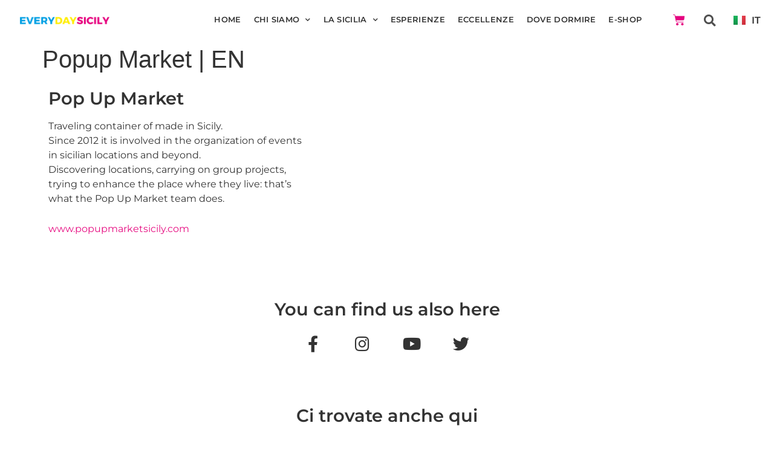

--- FILE ---
content_type: text/html; charset=UTF-8
request_url: https://www.everydaysicily.it/en/popup-market-en/
body_size: 13876
content:
<!doctype html>
<html lang="en-US" prefix="og: https://ogp.me/ns#">
<head>
	<meta charset="UTF-8">
	<meta name="viewport" content="width=device-width, initial-scale=1">
	<link rel="profile" href="https://gmpg.org/xfn/11">
		<style>img:is([sizes="auto" i], [sizes^="auto," i]) { contain-intrinsic-size: 3000px 1500px }</style>
	<script id="cookieyes" type="text/javascript" src="https://cdn-cookieyes.com/client_data/eb9e1a2a64feed77946ca36e/script.js"></script><link rel="alternate" href="https://www.everydaysicily.it/pop-up-market/" hreflang="it" />
<link rel="alternate" href="https://www.everydaysicily.it/en/popup-market-en/" hreflang="en" />

<!-- Search Engine Optimization by Rank Math - https://rankmath.com/ -->
<title>Popup Market | EN Every Day Sicily</title>
<meta name="description" content="Traveling container of made in Sicily. Since 2012 it is involved in the organization of events in sicilian locations and beyond. Discovering locations,"/>
<meta name="robots" content="follow, index, max-snippet:-1, max-video-preview:-1, max-image-preview:large"/>
<link rel="canonical" href="https://www.everydaysicily.it/en/popup-market-en/" />
<meta property="og:locale" content="en_US" />
<meta property="og:type" content="article" />
<meta property="og:title" content="Popup Market | EN Every Day Sicily" />
<meta property="og:description" content="Traveling container of made in Sicily. Since 2012 it is involved in the organization of events in sicilian locations and beyond. Discovering locations," />
<meta property="og:url" content="https://www.everydaysicily.it/en/popup-market-en/" />
<meta property="og:site_name" content="Every Day Sicily" />
<meta property="article:publisher" content="https://www.facebook.com/pg/EveryDaySicily" />
<meta property="og:updated_time" content="2018-11-22T22:52:47+01:00" />
<meta property="og:image" content="https://www.everydaysicily.it/wp-content/uploads/2018/11/pop-up-market-01.jpg" />
<meta property="og:image:secure_url" content="https://www.everydaysicily.it/wp-content/uploads/2018/11/pop-up-market-01.jpg" />
<meta property="og:image:width" content="1280" />
<meta property="og:image:height" content="960" />
<meta property="og:image:alt" content="Popup Market | EN" />
<meta property="og:image:type" content="image/jpeg" />
<meta property="article:published_time" content="2018-11-22T21:29:44+01:00" />
<meta property="article:modified_time" content="2018-11-22T22:52:47+01:00" />
<meta name="twitter:card" content="summary_large_image" />
<meta name="twitter:title" content="Popup Market | EN Every Day Sicily" />
<meta name="twitter:description" content="Traveling container of made in Sicily. Since 2012 it is involved in the organization of events in sicilian locations and beyond. Discovering locations," />
<meta name="twitter:site" content="@https://twitter.com/everydaysicily" />
<meta name="twitter:creator" content="@https://twitter.com/everydaysicily" />
<meta name="twitter:image" content="https://www.everydaysicily.it/wp-content/uploads/2018/11/pop-up-market-01.jpg" />
<meta name="twitter:label1" content="Time to read" />
<meta name="twitter:data1" content="Less than a minute" />
<script type="application/ld+json" class="rank-math-schema">{"@context":"https://schema.org","@graph":[{"@type":"Organization","@id":"https://www.everydaysicily.it/#organization","name":"Every Day Sicily","url":"https://www.everydaysicily.it","sameAs":["https://www.facebook.com/pg/EveryDaySicily","https://twitter.com/https://twitter.com/everydaysicily","https://www.instagram.com/every_day_sicily/","https://www.youtube.com/c/everydaysicily"],"logo":{"@type":"ImageObject","@id":"https://www.everydaysicily.it/#logo","url":"https://www.everydaysicily.it/wp-content/uploads/2018/11/logo-every-day-sicily-2.png","contentUrl":"https://www.everydaysicily.it/wp-content/uploads/2018/11/logo-every-day-sicily-2.png","caption":"Every Day Sicily","inLanguage":"en-US","width":"1238","height":"134"}},{"@type":"WebSite","@id":"https://www.everydaysicily.it/#website","url":"https://www.everydaysicily.it","name":"Every Day Sicily","publisher":{"@id":"https://www.everydaysicily.it/#organization"},"inLanguage":"en-US"},{"@type":"ImageObject","@id":"https://www.everydaysicily.it/wp-content/uploads/2018/11/pop-up-market-01.jpg","url":"https://www.everydaysicily.it/wp-content/uploads/2018/11/pop-up-market-01.jpg","width":"1280","height":"960","inLanguage":"en-US"},{"@type":"WebPage","@id":"https://www.everydaysicily.it/en/popup-market-en/#webpage","url":"https://www.everydaysicily.it/en/popup-market-en/","name":"Popup Market | EN Every Day Sicily","datePublished":"2018-11-22T21:29:44+01:00","dateModified":"2018-11-22T22:52:47+01:00","isPartOf":{"@id":"https://www.everydaysicily.it/#website"},"primaryImageOfPage":{"@id":"https://www.everydaysicily.it/wp-content/uploads/2018/11/pop-up-market-01.jpg"},"inLanguage":"en-US"},{"@type":"Person","@id":"https://www.everydaysicily.it/en/author/andreaeds/","name":"andrea@eds","url":"https://www.everydaysicily.it/en/author/andreaeds/","image":{"@type":"ImageObject","@id":"https://secure.gravatar.com/avatar/e430ebeebac9f3a35cdcd61a31e5cad3a61f830057320c33b9dae9d389dd95fe?s=96&amp;d=mm&amp;r=g","url":"https://secure.gravatar.com/avatar/e430ebeebac9f3a35cdcd61a31e5cad3a61f830057320c33b9dae9d389dd95fe?s=96&amp;d=mm&amp;r=g","caption":"andrea@eds","inLanguage":"en-US"},"worksFor":{"@id":"https://www.everydaysicily.it/#organization"}},{"@type":"Article","headline":"Popup Market | EN Every Day Sicily","datePublished":"2018-11-22T21:29:44+01:00","dateModified":"2018-11-22T22:52:47+01:00","author":{"@id":"https://www.everydaysicily.it/en/author/andreaeds/","name":"andrea@eds"},"publisher":{"@id":"https://www.everydaysicily.it/#organization"},"description":"Traveling container of made in Sicily.\u00a0Since 2012 it is involved in the organization of events in sicilian locations and beyond.\u00a0Discovering locations,","name":"Popup Market | EN Every Day Sicily","@id":"https://www.everydaysicily.it/en/popup-market-en/#richSnippet","isPartOf":{"@id":"https://www.everydaysicily.it/en/popup-market-en/#webpage"},"image":{"@id":"https://www.everydaysicily.it/wp-content/uploads/2018/11/pop-up-market-01.jpg"},"inLanguage":"en-US","mainEntityOfPage":{"@id":"https://www.everydaysicily.it/en/popup-market-en/#webpage"}}]}</script>
<!-- /Rank Math WordPress SEO plugin -->

<link rel='dns-prefetch' href='//www.googletagmanager.com' />
<link rel="alternate" type="application/rss+xml" title="Every Day Sicily &raquo; Feed" href="https://www.everydaysicily.it/en/feed/" />
<link rel="alternate" type="application/rss+xml" title="Every Day Sicily &raquo; Comments Feed" href="https://www.everydaysicily.it/en/comments/feed/" />
<style id='global-styles-inline-css'>
:root{--wp--preset--aspect-ratio--square: 1;--wp--preset--aspect-ratio--4-3: 4/3;--wp--preset--aspect-ratio--3-4: 3/4;--wp--preset--aspect-ratio--3-2: 3/2;--wp--preset--aspect-ratio--2-3: 2/3;--wp--preset--aspect-ratio--16-9: 16/9;--wp--preset--aspect-ratio--9-16: 9/16;--wp--preset--color--black: #000000;--wp--preset--color--cyan-bluish-gray: #abb8c3;--wp--preset--color--white: #ffffff;--wp--preset--color--pale-pink: #f78da7;--wp--preset--color--vivid-red: #cf2e2e;--wp--preset--color--luminous-vivid-orange: #ff6900;--wp--preset--color--luminous-vivid-amber: #fcb900;--wp--preset--color--light-green-cyan: #7bdcb5;--wp--preset--color--vivid-green-cyan: #00d084;--wp--preset--color--pale-cyan-blue: #8ed1fc;--wp--preset--color--vivid-cyan-blue: #0693e3;--wp--preset--color--vivid-purple: #9b51e0;--wp--preset--gradient--vivid-cyan-blue-to-vivid-purple: linear-gradient(135deg,rgba(6,147,227,1) 0%,rgb(155,81,224) 100%);--wp--preset--gradient--light-green-cyan-to-vivid-green-cyan: linear-gradient(135deg,rgb(122,220,180) 0%,rgb(0,208,130) 100%);--wp--preset--gradient--luminous-vivid-amber-to-luminous-vivid-orange: linear-gradient(135deg,rgba(252,185,0,1) 0%,rgba(255,105,0,1) 100%);--wp--preset--gradient--luminous-vivid-orange-to-vivid-red: linear-gradient(135deg,rgba(255,105,0,1) 0%,rgb(207,46,46) 100%);--wp--preset--gradient--very-light-gray-to-cyan-bluish-gray: linear-gradient(135deg,rgb(238,238,238) 0%,rgb(169,184,195) 100%);--wp--preset--gradient--cool-to-warm-spectrum: linear-gradient(135deg,rgb(74,234,220) 0%,rgb(151,120,209) 20%,rgb(207,42,186) 40%,rgb(238,44,130) 60%,rgb(251,105,98) 80%,rgb(254,248,76) 100%);--wp--preset--gradient--blush-light-purple: linear-gradient(135deg,rgb(255,206,236) 0%,rgb(152,150,240) 100%);--wp--preset--gradient--blush-bordeaux: linear-gradient(135deg,rgb(254,205,165) 0%,rgb(254,45,45) 50%,rgb(107,0,62) 100%);--wp--preset--gradient--luminous-dusk: linear-gradient(135deg,rgb(255,203,112) 0%,rgb(199,81,192) 50%,rgb(65,88,208) 100%);--wp--preset--gradient--pale-ocean: linear-gradient(135deg,rgb(255,245,203) 0%,rgb(182,227,212) 50%,rgb(51,167,181) 100%);--wp--preset--gradient--electric-grass: linear-gradient(135deg,rgb(202,248,128) 0%,rgb(113,206,126) 100%);--wp--preset--gradient--midnight: linear-gradient(135deg,rgb(2,3,129) 0%,rgb(40,116,252) 100%);--wp--preset--font-size--small: 13px;--wp--preset--font-size--medium: 20px;--wp--preset--font-size--large: 36px;--wp--preset--font-size--x-large: 42px;--wp--preset--spacing--20: 0.44rem;--wp--preset--spacing--30: 0.67rem;--wp--preset--spacing--40: 1rem;--wp--preset--spacing--50: 1.5rem;--wp--preset--spacing--60: 2.25rem;--wp--preset--spacing--70: 3.38rem;--wp--preset--spacing--80: 5.06rem;--wp--preset--shadow--natural: 6px 6px 9px rgba(0, 0, 0, 0.2);--wp--preset--shadow--deep: 12px 12px 50px rgba(0, 0, 0, 0.4);--wp--preset--shadow--sharp: 6px 6px 0px rgba(0, 0, 0, 0.2);--wp--preset--shadow--outlined: 6px 6px 0px -3px rgba(255, 255, 255, 1), 6px 6px rgba(0, 0, 0, 1);--wp--preset--shadow--crisp: 6px 6px 0px rgba(0, 0, 0, 1);}:root { --wp--style--global--content-size: 800px;--wp--style--global--wide-size: 1200px; }:where(body) { margin: 0; }.wp-site-blocks > .alignleft { float: left; margin-right: 2em; }.wp-site-blocks > .alignright { float: right; margin-left: 2em; }.wp-site-blocks > .aligncenter { justify-content: center; margin-left: auto; margin-right: auto; }:where(.wp-site-blocks) > * { margin-block-start: 24px; margin-block-end: 0; }:where(.wp-site-blocks) > :first-child { margin-block-start: 0; }:where(.wp-site-blocks) > :last-child { margin-block-end: 0; }:root { --wp--style--block-gap: 24px; }:root :where(.is-layout-flow) > :first-child{margin-block-start: 0;}:root :where(.is-layout-flow) > :last-child{margin-block-end: 0;}:root :where(.is-layout-flow) > *{margin-block-start: 24px;margin-block-end: 0;}:root :where(.is-layout-constrained) > :first-child{margin-block-start: 0;}:root :where(.is-layout-constrained) > :last-child{margin-block-end: 0;}:root :where(.is-layout-constrained) > *{margin-block-start: 24px;margin-block-end: 0;}:root :where(.is-layout-flex){gap: 24px;}:root :where(.is-layout-grid){gap: 24px;}.is-layout-flow > .alignleft{float: left;margin-inline-start: 0;margin-inline-end: 2em;}.is-layout-flow > .alignright{float: right;margin-inline-start: 2em;margin-inline-end: 0;}.is-layout-flow > .aligncenter{margin-left: auto !important;margin-right: auto !important;}.is-layout-constrained > .alignleft{float: left;margin-inline-start: 0;margin-inline-end: 2em;}.is-layout-constrained > .alignright{float: right;margin-inline-start: 2em;margin-inline-end: 0;}.is-layout-constrained > .aligncenter{margin-left: auto !important;margin-right: auto !important;}.is-layout-constrained > :where(:not(.alignleft):not(.alignright):not(.alignfull)){max-width: var(--wp--style--global--content-size);margin-left: auto !important;margin-right: auto !important;}.is-layout-constrained > .alignwide{max-width: var(--wp--style--global--wide-size);}body .is-layout-flex{display: flex;}.is-layout-flex{flex-wrap: wrap;align-items: center;}.is-layout-flex > :is(*, div){margin: 0;}body .is-layout-grid{display: grid;}.is-layout-grid > :is(*, div){margin: 0;}body{padding-top: 0px;padding-right: 0px;padding-bottom: 0px;padding-left: 0px;}a:where(:not(.wp-element-button)){text-decoration: underline;}:root :where(.wp-element-button, .wp-block-button__link){background-color: #32373c;border-width: 0;color: #fff;font-family: inherit;font-size: inherit;line-height: inherit;padding: calc(0.667em + 2px) calc(1.333em + 2px);text-decoration: none;}.has-black-color{color: var(--wp--preset--color--black) !important;}.has-cyan-bluish-gray-color{color: var(--wp--preset--color--cyan-bluish-gray) !important;}.has-white-color{color: var(--wp--preset--color--white) !important;}.has-pale-pink-color{color: var(--wp--preset--color--pale-pink) !important;}.has-vivid-red-color{color: var(--wp--preset--color--vivid-red) !important;}.has-luminous-vivid-orange-color{color: var(--wp--preset--color--luminous-vivid-orange) !important;}.has-luminous-vivid-amber-color{color: var(--wp--preset--color--luminous-vivid-amber) !important;}.has-light-green-cyan-color{color: var(--wp--preset--color--light-green-cyan) !important;}.has-vivid-green-cyan-color{color: var(--wp--preset--color--vivid-green-cyan) !important;}.has-pale-cyan-blue-color{color: var(--wp--preset--color--pale-cyan-blue) !important;}.has-vivid-cyan-blue-color{color: var(--wp--preset--color--vivid-cyan-blue) !important;}.has-vivid-purple-color{color: var(--wp--preset--color--vivid-purple) !important;}.has-black-background-color{background-color: var(--wp--preset--color--black) !important;}.has-cyan-bluish-gray-background-color{background-color: var(--wp--preset--color--cyan-bluish-gray) !important;}.has-white-background-color{background-color: var(--wp--preset--color--white) !important;}.has-pale-pink-background-color{background-color: var(--wp--preset--color--pale-pink) !important;}.has-vivid-red-background-color{background-color: var(--wp--preset--color--vivid-red) !important;}.has-luminous-vivid-orange-background-color{background-color: var(--wp--preset--color--luminous-vivid-orange) !important;}.has-luminous-vivid-amber-background-color{background-color: var(--wp--preset--color--luminous-vivid-amber) !important;}.has-light-green-cyan-background-color{background-color: var(--wp--preset--color--light-green-cyan) !important;}.has-vivid-green-cyan-background-color{background-color: var(--wp--preset--color--vivid-green-cyan) !important;}.has-pale-cyan-blue-background-color{background-color: var(--wp--preset--color--pale-cyan-blue) !important;}.has-vivid-cyan-blue-background-color{background-color: var(--wp--preset--color--vivid-cyan-blue) !important;}.has-vivid-purple-background-color{background-color: var(--wp--preset--color--vivid-purple) !important;}.has-black-border-color{border-color: var(--wp--preset--color--black) !important;}.has-cyan-bluish-gray-border-color{border-color: var(--wp--preset--color--cyan-bluish-gray) !important;}.has-white-border-color{border-color: var(--wp--preset--color--white) !important;}.has-pale-pink-border-color{border-color: var(--wp--preset--color--pale-pink) !important;}.has-vivid-red-border-color{border-color: var(--wp--preset--color--vivid-red) !important;}.has-luminous-vivid-orange-border-color{border-color: var(--wp--preset--color--luminous-vivid-orange) !important;}.has-luminous-vivid-amber-border-color{border-color: var(--wp--preset--color--luminous-vivid-amber) !important;}.has-light-green-cyan-border-color{border-color: var(--wp--preset--color--light-green-cyan) !important;}.has-vivid-green-cyan-border-color{border-color: var(--wp--preset--color--vivid-green-cyan) !important;}.has-pale-cyan-blue-border-color{border-color: var(--wp--preset--color--pale-cyan-blue) !important;}.has-vivid-cyan-blue-border-color{border-color: var(--wp--preset--color--vivid-cyan-blue) !important;}.has-vivid-purple-border-color{border-color: var(--wp--preset--color--vivid-purple) !important;}.has-vivid-cyan-blue-to-vivid-purple-gradient-background{background: var(--wp--preset--gradient--vivid-cyan-blue-to-vivid-purple) !important;}.has-light-green-cyan-to-vivid-green-cyan-gradient-background{background: var(--wp--preset--gradient--light-green-cyan-to-vivid-green-cyan) !important;}.has-luminous-vivid-amber-to-luminous-vivid-orange-gradient-background{background: var(--wp--preset--gradient--luminous-vivid-amber-to-luminous-vivid-orange) !important;}.has-luminous-vivid-orange-to-vivid-red-gradient-background{background: var(--wp--preset--gradient--luminous-vivid-orange-to-vivid-red) !important;}.has-very-light-gray-to-cyan-bluish-gray-gradient-background{background: var(--wp--preset--gradient--very-light-gray-to-cyan-bluish-gray) !important;}.has-cool-to-warm-spectrum-gradient-background{background: var(--wp--preset--gradient--cool-to-warm-spectrum) !important;}.has-blush-light-purple-gradient-background{background: var(--wp--preset--gradient--blush-light-purple) !important;}.has-blush-bordeaux-gradient-background{background: var(--wp--preset--gradient--blush-bordeaux) !important;}.has-luminous-dusk-gradient-background{background: var(--wp--preset--gradient--luminous-dusk) !important;}.has-pale-ocean-gradient-background{background: var(--wp--preset--gradient--pale-ocean) !important;}.has-electric-grass-gradient-background{background: var(--wp--preset--gradient--electric-grass) !important;}.has-midnight-gradient-background{background: var(--wp--preset--gradient--midnight) !important;}.has-small-font-size{font-size: var(--wp--preset--font-size--small) !important;}.has-medium-font-size{font-size: var(--wp--preset--font-size--medium) !important;}.has-large-font-size{font-size: var(--wp--preset--font-size--large) !important;}.has-x-large-font-size{font-size: var(--wp--preset--font-size--x-large) !important;}
:root :where(.wp-block-pullquote){font-size: 1.5em;line-height: 1.6;}
</style>
<link rel='stylesheet' id='woocommerce-layout-css' href='https://www.everydaysicily.it/wp-content/plugins/woocommerce/assets/css/woocommerce-layout.css?ver=10.3.4' media='all' />
<link rel='stylesheet' id='woocommerce-smallscreen-css' href='https://www.everydaysicily.it/wp-content/plugins/woocommerce/assets/css/woocommerce-smallscreen.css?ver=10.3.4' media='only screen and (max-width: 768px)' />
<link rel='stylesheet' id='woocommerce-general-css' href='https://www.everydaysicily.it/wp-content/plugins/woocommerce/assets/css/woocommerce.css?ver=10.3.4' media='all' />
<style id='woocommerce-inline-inline-css'>
.woocommerce form .form-row .required { visibility: visible; }
</style>
<link rel='stylesheet' id='brands-styles-css' href='https://www.everydaysicily.it/wp-content/plugins/woocommerce/assets/css/brands.css?ver=10.3.4' media='all' />
<link rel='stylesheet' id='hello-elementor-css' href='https://www.everydaysicily.it/wp-content/themes/hello-elementor/style.min.css?ver=3.3.0' media='all' />
<link rel='stylesheet' id='hello-elementor-theme-style-css' href='https://www.everydaysicily.it/wp-content/themes/hello-elementor/theme.min.css?ver=3.3.0' media='all' />
<link rel='stylesheet' id='hello-elementor-header-footer-css' href='https://www.everydaysicily.it/wp-content/themes/hello-elementor/header-footer.min.css?ver=3.3.0' media='all' />
<link rel='stylesheet' id='elementor-frontend-css' href='https://www.everydaysicily.it/wp-content/plugins/elementor/assets/css/frontend.min.css?ver=3.32.5' media='all' />
<link rel='stylesheet' id='widget-image-css' href='https://www.everydaysicily.it/wp-content/plugins/elementor/assets/css/widget-image.min.css?ver=3.32.5' media='all' />
<link rel='stylesheet' id='widget-nav-menu-css' href='https://www.everydaysicily.it/wp-content/plugins/elementor-pro/assets/css/widget-nav-menu.min.css?ver=3.32.3' media='all' />
<link rel='stylesheet' id='widget-woocommerce-menu-cart-css' href='https://www.everydaysicily.it/wp-content/plugins/elementor-pro/assets/css/widget-woocommerce-menu-cart.min.css?ver=3.32.3' media='all' />
<link rel='stylesheet' id='widget-search-form-css' href='https://www.everydaysicily.it/wp-content/plugins/elementor-pro/assets/css/widget-search-form.min.css?ver=3.32.3' media='all' />
<link rel='stylesheet' id='elementor-icons-shared-0-css' href='https://www.everydaysicily.it/wp-content/plugins/elementor/assets/lib/font-awesome/css/fontawesome.min.css?ver=5.15.3' media='all' />
<link rel='stylesheet' id='elementor-icons-fa-solid-css' href='https://www.everydaysicily.it/wp-content/plugins/elementor/assets/lib/font-awesome/css/solid.min.css?ver=5.15.3' media='all' />
<link rel='stylesheet' id='e-sticky-css' href='https://www.everydaysicily.it/wp-content/plugins/elementor-pro/assets/css/modules/sticky.min.css?ver=3.32.3' media='all' />
<link rel='stylesheet' id='widget-heading-css' href='https://www.everydaysicily.it/wp-content/plugins/elementor/assets/css/widget-heading.min.css?ver=3.32.5' media='all' />
<link rel='stylesheet' id='widget-social-icons-css' href='https://www.everydaysicily.it/wp-content/plugins/elementor/assets/css/widget-social-icons.min.css?ver=3.32.5' media='all' />
<link rel='stylesheet' id='e-apple-webkit-css' href='https://www.everydaysicily.it/wp-content/plugins/elementor/assets/css/conditionals/apple-webkit.min.css?ver=3.32.5' media='all' />
<link rel='stylesheet' id='widget-divider-css' href='https://www.everydaysicily.it/wp-content/plugins/elementor/assets/css/widget-divider.min.css?ver=3.32.5' media='all' />
<link rel='stylesheet' id='elementor-icons-css' href='https://www.everydaysicily.it/wp-content/plugins/elementor/assets/lib/eicons/css/elementor-icons.min.css?ver=5.44.0' media='all' />
<link rel='stylesheet' id='elementor-post-1953-css' href='https://www.everydaysicily.it/wp-content/uploads/elementor/css/post-1953.css?ver=1762465702' media='all' />
<link rel='stylesheet' id='cpel-language-switcher-css' href='https://www.everydaysicily.it/wp-content/plugins/connect-polylang-elementor/assets/css/language-switcher.min.css?ver=2.5.3' media='all' />
<link rel='stylesheet' id='font-awesome-5-all-css' href='https://www.everydaysicily.it/wp-content/plugins/elementor/assets/lib/font-awesome/css/all.min.css?ver=3.32.5' media='all' />
<link rel='stylesheet' id='font-awesome-4-shim-css' href='https://www.everydaysicily.it/wp-content/plugins/elementor/assets/lib/font-awesome/css/v4-shims.min.css?ver=3.32.5' media='all' />
<link rel='stylesheet' id='widget-video-css' href='https://www.everydaysicily.it/wp-content/plugins/elementor/assets/css/widget-video.min.css?ver=3.32.5' media='all' />
<link rel='stylesheet' id='elementor-post-894-css' href='https://www.everydaysicily.it/wp-content/uploads/elementor/css/post-894.css?ver=1762481987' media='all' />
<link rel='stylesheet' id='elementor-post-14-css' href='https://www.everydaysicily.it/wp-content/uploads/elementor/css/post-14.css?ver=1762465702' media='all' />
<link rel='stylesheet' id='elementor-post-264-css' href='https://www.everydaysicily.it/wp-content/uploads/elementor/css/post-264.css?ver=1762465702' media='all' />
<link rel='stylesheet' id='elementor-gf-local-montserrat-css' href='https://www.everydaysicily.it/wp-content/uploads/elementor/google-fonts/css/montserrat.css?ver=1742248412' media='all' />
<link rel='stylesheet' id='elementor-icons-fa-brands-css' href='https://www.everydaysicily.it/wp-content/plugins/elementor/assets/lib/font-awesome/css/brands.min.css?ver=5.15.3' media='all' />
<script src="https://www.everydaysicily.it/wp-includes/js/jquery/jquery.min.js?ver=3.7.1" id="jquery-core-js"></script>
<script src="https://www.everydaysicily.it/wp-includes/js/jquery/jquery-migrate.min.js?ver=3.4.1" id="jquery-migrate-js"></script>
<script src="https://www.everydaysicily.it/wp-content/plugins/woocommerce/assets/js/jquery-blockui/jquery.blockUI.min.js?ver=2.7.0-wc.10.3.4" id="wc-jquery-blockui-js" defer data-wp-strategy="defer"></script>
<script id="wc-add-to-cart-js-extra">
var wc_add_to_cart_params = {"ajax_url":"\/wp-admin\/admin-ajax.php","wc_ajax_url":"\/?wc-ajax=%%endpoint%%","i18n_view_cart":"View cart","cart_url":"https:\/\/www.everydaysicily.it\/carello\/","is_cart":"","cart_redirect_after_add":"no"};
</script>
<script src="https://www.everydaysicily.it/wp-content/plugins/woocommerce/assets/js/frontend/add-to-cart.min.js?ver=10.3.4" id="wc-add-to-cart-js" defer data-wp-strategy="defer"></script>
<script src="https://www.everydaysicily.it/wp-content/plugins/woocommerce/assets/js/js-cookie/js.cookie.min.js?ver=2.1.4-wc.10.3.4" id="wc-js-cookie-js" defer data-wp-strategy="defer"></script>
<script id="woocommerce-js-extra">
var woocommerce_params = {"ajax_url":"\/wp-admin\/admin-ajax.php","wc_ajax_url":"\/?wc-ajax=%%endpoint%%","i18n_password_show":"Show password","i18n_password_hide":"Hide password"};
</script>
<script src="https://www.everydaysicily.it/wp-content/plugins/woocommerce/assets/js/frontend/woocommerce.min.js?ver=10.3.4" id="woocommerce-js" defer data-wp-strategy="defer"></script>
<script src="https://www.everydaysicily.it/wp-content/plugins/elementor/assets/lib/font-awesome/js/v4-shims.min.js?ver=3.32.5" id="font-awesome-4-shim-js"></script>
<link rel="https://api.w.org/" href="https://www.everydaysicily.it/wp-json/" /><link rel="alternate" title="JSON" type="application/json" href="https://www.everydaysicily.it/wp-json/wp/v2/pages/894" /><link rel="EditURI" type="application/rsd+xml" title="RSD" href="https://www.everydaysicily.it/xmlrpc.php?rsd" />
<meta name="generator" content="WordPress 6.8.3" />
<link rel='shortlink' href='https://www.everydaysicily.it/?p=894' />
<link rel="alternate" title="oEmbed (JSON)" type="application/json+oembed" href="https://www.everydaysicily.it/wp-json/oembed/1.0/embed?url=https%3A%2F%2Fwww.everydaysicily.it%2Fen%2Fpopup-market-en%2F" />
<link rel="alternate" title="oEmbed (XML)" type="text/xml+oembed" href="https://www.everydaysicily.it/wp-json/oembed/1.0/embed?url=https%3A%2F%2Fwww.everydaysicily.it%2Fen%2Fpopup-market-en%2F&#038;format=xml" />
<meta name="generator" content="Site Kit by Google 1.165.0" />	<noscript><style>.woocommerce-product-gallery{ opacity: 1 !important; }</style></noscript>
	<meta name="generator" content="Elementor 3.32.5; features: additional_custom_breakpoints; settings: css_print_method-external, google_font-enabled, font_display-auto">
<!-- Global site tag (gtag.js) - Google Analytics -->
<script async src="https://www.googletagmanager.com/gtag/js?id=G-5ZY20ESW7C"></script>
<script>
  window.dataLayer = window.dataLayer || [];
  function gtag(){dataLayer.push(arguments);}
  gtag('js', new Date());

  gtag('config', 'G-5ZY20ESW7C');
</script>
<meta property="fb:app_id" content="1401858196647779" />			<style>
				.e-con.e-parent:nth-of-type(n+4):not(.e-lazyloaded):not(.e-no-lazyload),
				.e-con.e-parent:nth-of-type(n+4):not(.e-lazyloaded):not(.e-no-lazyload) * {
					background-image: none !important;
				}
				@media screen and (max-height: 1024px) {
					.e-con.e-parent:nth-of-type(n+3):not(.e-lazyloaded):not(.e-no-lazyload),
					.e-con.e-parent:nth-of-type(n+3):not(.e-lazyloaded):not(.e-no-lazyload) * {
						background-image: none !important;
					}
				}
				@media screen and (max-height: 640px) {
					.e-con.e-parent:nth-of-type(n+2):not(.e-lazyloaded):not(.e-no-lazyload),
					.e-con.e-parent:nth-of-type(n+2):not(.e-lazyloaded):not(.e-no-lazyload) * {
						background-image: none !important;
					}
				}
			</style>
			<link rel="icon" href="https://www.everydaysicily.it/wp-content/uploads/2018/11/cropped-ms-icon-310x310-32x32.png" sizes="32x32" />
<link rel="icon" href="https://www.everydaysicily.it/wp-content/uploads/2018/11/cropped-ms-icon-310x310-192x192.png" sizes="192x192" />
<link rel="apple-touch-icon" href="https://www.everydaysicily.it/wp-content/uploads/2018/11/cropped-ms-icon-310x310-180x180.png" />
<meta name="msapplication-TileImage" content="https://www.everydaysicily.it/wp-content/uploads/2018/11/cropped-ms-icon-310x310-270x270.png" />
</head>
<body class="wp-singular page-template-default page page-id-894 wp-custom-logo wp-embed-responsive wp-theme-hello-elementor theme-hello-elementor woocommerce-no-js theme-default elementor-default elementor-kit-1953 elementor-page elementor-page-894">


<a class="skip-link screen-reader-text" href="#content">Skip to content</a>

		<header data-elementor-type="header" data-elementor-id="14" class="elementor elementor-14 elementor-location-header" data-elementor-post-type="elementor_library">
					<section class="elementor-section elementor-top-section elementor-element elementor-element-a944888 elementor-section-height-min-height elementor-section-stretched elementor-section-full_width elementor-section-items-stretch elementor-section-content-middle elementor-hidden-phone elementor-section-height-default" data-id="a944888" data-element_type="section" data-settings="{&quot;background_background&quot;:&quot;classic&quot;,&quot;sticky&quot;:&quot;top&quot;,&quot;stretch_section&quot;:&quot;section-stretched&quot;,&quot;sticky_on&quot;:[&quot;desktop&quot;,&quot;tablet&quot;,&quot;mobile&quot;],&quot;sticky_offset&quot;:0,&quot;sticky_effects_offset&quot;:0,&quot;sticky_anchor_link_offset&quot;:0}">
						<div class="elementor-container elementor-column-gap-default">
					<div class="elementor-column elementor-col-20 elementor-top-column elementor-element elementor-element-d2a30bc" data-id="d2a30bc" data-element_type="column">
			<div class="elementor-widget-wrap elementor-element-populated">
						<div class="elementor-element elementor-element-ac49c07 elementor-widget elementor-widget-theme-site-logo elementor-widget-image" data-id="ac49c07" data-element_type="widget" data-widget_type="theme-site-logo.default">
				<div class="elementor-widget-container">
											<a href="https://www.everydaysicily.it/en/every-day-sicily-en/">
			<img fetchpriority="high" width="1238" height="134" src="https://www.everydaysicily.it/wp-content/uploads/2018/11/logo-every-day-sicily-2.png" class="attachment-full size-full wp-image-17" alt="Logo Every Day Sicily" srcset="https://www.everydaysicily.it/wp-content/uploads/2018/11/logo-every-day-sicily-2.png 1238w, https://www.everydaysicily.it/wp-content/uploads/2018/11/logo-every-day-sicily-2-600x65.png 600w, https://www.everydaysicily.it/wp-content/uploads/2018/11/logo-every-day-sicily-2-300x32.png 300w, https://www.everydaysicily.it/wp-content/uploads/2018/11/logo-every-day-sicily-2-768x83.png 768w, https://www.everydaysicily.it/wp-content/uploads/2018/11/logo-every-day-sicily-2-1024x111.png 1024w" sizes="(max-width: 1238px) 100vw, 1238px" />				</a>
											</div>
				</div>
					</div>
		</div>
				<div class="elementor-column elementor-col-20 elementor-top-column elementor-element elementor-element-5e3a966" data-id="5e3a966" data-element_type="column">
			<div class="elementor-widget-wrap elementor-element-populated">
						<div class="elementor-element elementor-element-82edffd elementor-nav-menu__align-end elementor-nav-menu--stretch elementor-nav-menu__text-align-center elementor-nav-menu--dropdown-tablet elementor-nav-menu--toggle elementor-nav-menu--burger elementor-widget elementor-widget-nav-menu" data-id="82edffd" data-element_type="widget" data-settings="{&quot;full_width&quot;:&quot;stretch&quot;,&quot;submenu_icon&quot;:{&quot;value&quot;:&quot;&lt;i class=\&quot;fas fa-chevron-down\&quot; aria-hidden=\&quot;true\&quot;&gt;&lt;\/i&gt;&quot;,&quot;library&quot;:&quot;fa-solid&quot;},&quot;layout&quot;:&quot;horizontal&quot;,&quot;toggle&quot;:&quot;burger&quot;}" data-widget_type="nav-menu.default">
				<div class="elementor-widget-container">
								<nav aria-label="Menu" class="elementor-nav-menu--main elementor-nav-menu__container elementor-nav-menu--layout-horizontal e--pointer-underline e--animation-fade">
				<ul id="menu-1-82edffd" class="elementor-nav-menu"><li class="menu-item menu-item-type-post_type menu-item-object-page menu-item-297"><a href="https://www.everydaysicily.it/" class="elementor-item">HOME</a></li>
<li class="menu-item menu-item-type-custom menu-item-object-custom menu-item-has-children menu-item-1084"><a href="#" class="elementor-item elementor-item-anchor">CHI SIAMO</a>
<ul class="sub-menu elementor-nav-menu--dropdown">
	<li class="menu-item menu-item-type-post_type menu-item-object-page menu-item-296"><a href="https://www.everydaysicily.it/chi-siamo/" class="elementor-sub-item">CHI SIAMO</a></li>
	<li class="menu-item menu-item-type-post_type menu-item-object-page menu-item-612"><a href="https://www.everydaysicily.it/tour/" class="elementor-sub-item">TOUR</a></li>
</ul>
</li>
<li class="menu-item menu-item-type-custom menu-item-object-custom menu-item-has-children menu-item-1085"><a href="#" class="elementor-item elementor-item-anchor">LA SICILIA</a>
<ul class="sub-menu elementor-nav-menu--dropdown">
	<li class="menu-item menu-item-type-post_type menu-item-object-page menu-item-379"><a href="https://www.everydaysicily.it/la-sicilia/" class="elementor-sub-item">LA SICILIA</a></li>
	<li class="menu-item menu-item-type-post_type menu-item-object-page menu-item-326"><a href="https://www.everydaysicily.it/informazioni-di-viaggio/" class="elementor-sub-item">INFORMAZIONI DI VIAGGIO</a></li>
	<li class="menu-item menu-item-type-post_type menu-item-object-page menu-item-407"><a href="https://www.everydaysicily.it/domande-risposte/" class="elementor-sub-item">DOMANDE E RISPOSTE</a></li>
</ul>
</li>
<li class="menu-item menu-item-type-post_type menu-item-object-page menu-item-1455"><a href="https://www.everydaysicily.it/esperienze/" class="elementor-item">ESPERIENZE</a></li>
<li class="menu-item menu-item-type-post_type menu-item-object-page menu-item-465"><a href="https://www.everydaysicily.it/eccellenze/" class="elementor-item">ECCELLENZE</a></li>
<li class="menu-item menu-item-type-post_type menu-item-object-page menu-item-698"><a href="https://www.everydaysicily.it/dove-dormire/" class="elementor-item">DOVE DORMIRE</a></li>
<li class="menu-item menu-item-type-post_type menu-item-object-page menu-item-2052"><a href="https://www.everydaysicily.it/e-shop/" class="elementor-item">E-SHOP</a></li>
</ul>			</nav>
					<div class="elementor-menu-toggle" role="button" tabindex="0" aria-label="Menu Toggle" aria-expanded="false">
			<i aria-hidden="true" role="presentation" class="elementor-menu-toggle__icon--open eicon-menu-bar"></i><i aria-hidden="true" role="presentation" class="elementor-menu-toggle__icon--close eicon-close"></i>		</div>
					<nav class="elementor-nav-menu--dropdown elementor-nav-menu__container" aria-hidden="true">
				<ul id="menu-2-82edffd" class="elementor-nav-menu"><li class="menu-item menu-item-type-post_type menu-item-object-page menu-item-297"><a href="https://www.everydaysicily.it/" class="elementor-item" tabindex="-1">HOME</a></li>
<li class="menu-item menu-item-type-custom menu-item-object-custom menu-item-has-children menu-item-1084"><a href="#" class="elementor-item elementor-item-anchor" tabindex="-1">CHI SIAMO</a>
<ul class="sub-menu elementor-nav-menu--dropdown">
	<li class="menu-item menu-item-type-post_type menu-item-object-page menu-item-296"><a href="https://www.everydaysicily.it/chi-siamo/" class="elementor-sub-item" tabindex="-1">CHI SIAMO</a></li>
	<li class="menu-item menu-item-type-post_type menu-item-object-page menu-item-612"><a href="https://www.everydaysicily.it/tour/" class="elementor-sub-item" tabindex="-1">TOUR</a></li>
</ul>
</li>
<li class="menu-item menu-item-type-custom menu-item-object-custom menu-item-has-children menu-item-1085"><a href="#" class="elementor-item elementor-item-anchor" tabindex="-1">LA SICILIA</a>
<ul class="sub-menu elementor-nav-menu--dropdown">
	<li class="menu-item menu-item-type-post_type menu-item-object-page menu-item-379"><a href="https://www.everydaysicily.it/la-sicilia/" class="elementor-sub-item" tabindex="-1">LA SICILIA</a></li>
	<li class="menu-item menu-item-type-post_type menu-item-object-page menu-item-326"><a href="https://www.everydaysicily.it/informazioni-di-viaggio/" class="elementor-sub-item" tabindex="-1">INFORMAZIONI DI VIAGGIO</a></li>
	<li class="menu-item menu-item-type-post_type menu-item-object-page menu-item-407"><a href="https://www.everydaysicily.it/domande-risposte/" class="elementor-sub-item" tabindex="-1">DOMANDE E RISPOSTE</a></li>
</ul>
</li>
<li class="menu-item menu-item-type-post_type menu-item-object-page menu-item-1455"><a href="https://www.everydaysicily.it/esperienze/" class="elementor-item" tabindex="-1">ESPERIENZE</a></li>
<li class="menu-item menu-item-type-post_type menu-item-object-page menu-item-465"><a href="https://www.everydaysicily.it/eccellenze/" class="elementor-item" tabindex="-1">ECCELLENZE</a></li>
<li class="menu-item menu-item-type-post_type menu-item-object-page menu-item-698"><a href="https://www.everydaysicily.it/dove-dormire/" class="elementor-item" tabindex="-1">DOVE DORMIRE</a></li>
<li class="menu-item menu-item-type-post_type menu-item-object-page menu-item-2052"><a href="https://www.everydaysicily.it/e-shop/" class="elementor-item" tabindex="-1">E-SHOP</a></li>
</ul>			</nav>
						</div>
				</div>
					</div>
		</div>
				<div class="elementor-column elementor-col-20 elementor-top-column elementor-element elementor-element-f90cf4f" data-id="f90cf4f" data-element_type="column">
			<div class="elementor-widget-wrap elementor-element-populated">
						<div class="elementor-element elementor-element-9daeceb toggle-icon--cart-solid elementor-menu-cart--empty-indicator-hide elementor-menu-cart--items-indicator-bubble elementor-menu-cart--cart-type-side-cart elementor-menu-cart--show-remove-button-yes elementor-widget elementor-widget-woocommerce-menu-cart" data-id="9daeceb" data-element_type="widget" data-settings="{&quot;cart_type&quot;:&quot;side-cart&quot;,&quot;open_cart&quot;:&quot;click&quot;,&quot;automatically_open_cart&quot;:&quot;no&quot;}" data-widget_type="woocommerce-menu-cart.default">
				<div class="elementor-widget-container">
							<div class="elementor-menu-cart__wrapper">
							<div class="elementor-menu-cart__toggle_wrapper">
					<div class="elementor-menu-cart__container elementor-lightbox" aria-hidden="true">
						<div class="elementor-menu-cart__main" aria-hidden="true">
									<div class="elementor-menu-cart__close-button">
					</div>
									<div class="widget_shopping_cart_content">
															</div>
						</div>
					</div>
							<div class="elementor-menu-cart__toggle elementor-button-wrapper">
			<a id="elementor-menu-cart__toggle_button" href="#" class="elementor-menu-cart__toggle_button elementor-button elementor-size-sm" aria-expanded="false">
				<span class="elementor-button-text"><span class="woocommerce-Price-amount amount"><bdi><span class="woocommerce-Price-currencySymbol">&euro;</span>0.00</bdi></span></span>
				<span class="elementor-button-icon">
					<span class="elementor-button-icon-qty" data-counter="0">0</span>
					<i class="eicon-cart-solid"></i>					<span class="elementor-screen-only">Cart</span>
				</span>
			</a>
		</div>
						</div>
					</div> <!-- close elementor-menu-cart__wrapper -->
						</div>
				</div>
					</div>
		</div>
				<div class="elementor-column elementor-col-20 elementor-top-column elementor-element elementor-element-86030f3" data-id="86030f3" data-element_type="column">
			<div class="elementor-widget-wrap elementor-element-populated">
						<div class="elementor-element elementor-element-2e2ed3e elementor-search-form--skin-full_screen elementor-hidden-phone elementor-widget elementor-widget-search-form" data-id="2e2ed3e" data-element_type="widget" data-settings="{&quot;skin&quot;:&quot;full_screen&quot;}" data-widget_type="search-form.default">
				<div class="elementor-widget-container">
							<search role="search">
			<form class="elementor-search-form" action="https://www.everydaysicily.it/en/" method="get">
												<div class="elementor-search-form__toggle" role="button" tabindex="0" aria-label="Search">
					<i aria-hidden="true" class="fas fa-search"></i>				</div>
								<div class="elementor-search-form__container">
					<label class="elementor-screen-only" for="elementor-search-form-2e2ed3e">Search</label>

					
					<input id="elementor-search-form-2e2ed3e" placeholder="" class="elementor-search-form__input" type="search" name="s" value="">
					
					
										<div class="dialog-lightbox-close-button dialog-close-button" role="button" tabindex="0" aria-label="Close this search box.">
						<i aria-hidden="true" class="eicon-close"></i>					</div>
									</div>
			</form>
		</search>
						</div>
				</div>
					</div>
		</div>
				<div class="elementor-column elementor-col-20 elementor-top-column elementor-element elementor-element-6e9c061" data-id="6e9c061" data-element_type="column">
			<div class="elementor-widget-wrap elementor-element-populated">
						<div class="elementor-element elementor-element-ab9bd9a cpel-switcher--align-center cpel-switcher--layout-horizontal cpel-switcher--aspect-ratio-43 elementor-widget elementor-widget-polylang-language-switcher" data-id="ab9bd9a" data-element_type="widget" data-widget_type="polylang-language-switcher.default">
				<div class="elementor-widget-container">
					<nav class="cpel-switcher__nav"><ul class="cpel-switcher__list"><li class="cpel-switcher__lang"><a lang="it-IT" hreflang="it-IT" href="https://www.everydaysicily.it/pop-up-market/"><span class="cpel-switcher__flag cpel-switcher__flag--it"><img src="[data-uri]" alt="Italiano" /></span><span class="cpel-switcher__code">IT</span></a></li></ul></nav>				</div>
				</div>
					</div>
		</div>
					</div>
		</section>
				<section class="elementor-section elementor-top-section elementor-element elementor-element-1c71bc6 elementor-section-height-min-height elementor-section-stretched elementor-section-full_width elementor-section-items-stretch elementor-section-content-middle elementor-hidden-desktop elementor-hidden-tablet elementor-section-height-default" data-id="1c71bc6" data-element_type="section" data-settings="{&quot;background_background&quot;:&quot;classic&quot;,&quot;sticky&quot;:&quot;top&quot;,&quot;stretch_section&quot;:&quot;section-stretched&quot;,&quot;sticky_on&quot;:[&quot;desktop&quot;,&quot;tablet&quot;,&quot;mobile&quot;],&quot;sticky_offset&quot;:0,&quot;sticky_effects_offset&quot;:0,&quot;sticky_anchor_link_offset&quot;:0}">
						<div class="elementor-container elementor-column-gap-default">
					<div class="elementor-column elementor-col-33 elementor-top-column elementor-element elementor-element-60875fa" data-id="60875fa" data-element_type="column">
			<div class="elementor-widget-wrap elementor-element-populated">
						<div class="elementor-element elementor-element-2ea8fe6 elementor-nav-menu__align-start elementor-nav-menu--stretch elementor-nav-menu__text-align-center elementor-nav-menu--dropdown-tablet elementor-nav-menu--toggle elementor-nav-menu--burger elementor-widget elementor-widget-nav-menu" data-id="2ea8fe6" data-element_type="widget" data-settings="{&quot;full_width&quot;:&quot;stretch&quot;,&quot;submenu_icon&quot;:{&quot;value&quot;:&quot;&lt;i class=\&quot;fas fa-chevron-down\&quot; aria-hidden=\&quot;true\&quot;&gt;&lt;\/i&gt;&quot;,&quot;library&quot;:&quot;fa-solid&quot;},&quot;layout&quot;:&quot;horizontal&quot;,&quot;toggle&quot;:&quot;burger&quot;}" data-widget_type="nav-menu.default">
				<div class="elementor-widget-container">
								<nav aria-label="Menu" class="elementor-nav-menu--main elementor-nav-menu__container elementor-nav-menu--layout-horizontal e--pointer-underline e--animation-fade">
				<ul id="menu-1-2ea8fe6" class="elementor-nav-menu"><li class="menu-item menu-item-type-post_type menu-item-object-page menu-item-297"><a href="https://www.everydaysicily.it/" class="elementor-item">HOME</a></li>
<li class="menu-item menu-item-type-custom menu-item-object-custom menu-item-has-children menu-item-1084"><a href="#" class="elementor-item elementor-item-anchor">CHI SIAMO</a>
<ul class="sub-menu elementor-nav-menu--dropdown">
	<li class="menu-item menu-item-type-post_type menu-item-object-page menu-item-296"><a href="https://www.everydaysicily.it/chi-siamo/" class="elementor-sub-item">CHI SIAMO</a></li>
	<li class="menu-item menu-item-type-post_type menu-item-object-page menu-item-612"><a href="https://www.everydaysicily.it/tour/" class="elementor-sub-item">TOUR</a></li>
</ul>
</li>
<li class="menu-item menu-item-type-custom menu-item-object-custom menu-item-has-children menu-item-1085"><a href="#" class="elementor-item elementor-item-anchor">LA SICILIA</a>
<ul class="sub-menu elementor-nav-menu--dropdown">
	<li class="menu-item menu-item-type-post_type menu-item-object-page menu-item-379"><a href="https://www.everydaysicily.it/la-sicilia/" class="elementor-sub-item">LA SICILIA</a></li>
	<li class="menu-item menu-item-type-post_type menu-item-object-page menu-item-326"><a href="https://www.everydaysicily.it/informazioni-di-viaggio/" class="elementor-sub-item">INFORMAZIONI DI VIAGGIO</a></li>
	<li class="menu-item menu-item-type-post_type menu-item-object-page menu-item-407"><a href="https://www.everydaysicily.it/domande-risposte/" class="elementor-sub-item">DOMANDE E RISPOSTE</a></li>
</ul>
</li>
<li class="menu-item menu-item-type-post_type menu-item-object-page menu-item-1455"><a href="https://www.everydaysicily.it/esperienze/" class="elementor-item">ESPERIENZE</a></li>
<li class="menu-item menu-item-type-post_type menu-item-object-page menu-item-465"><a href="https://www.everydaysicily.it/eccellenze/" class="elementor-item">ECCELLENZE</a></li>
<li class="menu-item menu-item-type-post_type menu-item-object-page menu-item-698"><a href="https://www.everydaysicily.it/dove-dormire/" class="elementor-item">DOVE DORMIRE</a></li>
<li class="menu-item menu-item-type-post_type menu-item-object-page menu-item-2052"><a href="https://www.everydaysicily.it/e-shop/" class="elementor-item">E-SHOP</a></li>
</ul>			</nav>
					<div class="elementor-menu-toggle" role="button" tabindex="0" aria-label="Menu Toggle" aria-expanded="false">
			<i aria-hidden="true" role="presentation" class="elementor-menu-toggle__icon--open eicon-menu-bar"></i><i aria-hidden="true" role="presentation" class="elementor-menu-toggle__icon--close eicon-close"></i>		</div>
					<nav class="elementor-nav-menu--dropdown elementor-nav-menu__container" aria-hidden="true">
				<ul id="menu-2-2ea8fe6" class="elementor-nav-menu"><li class="menu-item menu-item-type-post_type menu-item-object-page menu-item-297"><a href="https://www.everydaysicily.it/" class="elementor-item" tabindex="-1">HOME</a></li>
<li class="menu-item menu-item-type-custom menu-item-object-custom menu-item-has-children menu-item-1084"><a href="#" class="elementor-item elementor-item-anchor" tabindex="-1">CHI SIAMO</a>
<ul class="sub-menu elementor-nav-menu--dropdown">
	<li class="menu-item menu-item-type-post_type menu-item-object-page menu-item-296"><a href="https://www.everydaysicily.it/chi-siamo/" class="elementor-sub-item" tabindex="-1">CHI SIAMO</a></li>
	<li class="menu-item menu-item-type-post_type menu-item-object-page menu-item-612"><a href="https://www.everydaysicily.it/tour/" class="elementor-sub-item" tabindex="-1">TOUR</a></li>
</ul>
</li>
<li class="menu-item menu-item-type-custom menu-item-object-custom menu-item-has-children menu-item-1085"><a href="#" class="elementor-item elementor-item-anchor" tabindex="-1">LA SICILIA</a>
<ul class="sub-menu elementor-nav-menu--dropdown">
	<li class="menu-item menu-item-type-post_type menu-item-object-page menu-item-379"><a href="https://www.everydaysicily.it/la-sicilia/" class="elementor-sub-item" tabindex="-1">LA SICILIA</a></li>
	<li class="menu-item menu-item-type-post_type menu-item-object-page menu-item-326"><a href="https://www.everydaysicily.it/informazioni-di-viaggio/" class="elementor-sub-item" tabindex="-1">INFORMAZIONI DI VIAGGIO</a></li>
	<li class="menu-item menu-item-type-post_type menu-item-object-page menu-item-407"><a href="https://www.everydaysicily.it/domande-risposte/" class="elementor-sub-item" tabindex="-1">DOMANDE E RISPOSTE</a></li>
</ul>
</li>
<li class="menu-item menu-item-type-post_type menu-item-object-page menu-item-1455"><a href="https://www.everydaysicily.it/esperienze/" class="elementor-item" tabindex="-1">ESPERIENZE</a></li>
<li class="menu-item menu-item-type-post_type menu-item-object-page menu-item-465"><a href="https://www.everydaysicily.it/eccellenze/" class="elementor-item" tabindex="-1">ECCELLENZE</a></li>
<li class="menu-item menu-item-type-post_type menu-item-object-page menu-item-698"><a href="https://www.everydaysicily.it/dove-dormire/" class="elementor-item" tabindex="-1">DOVE DORMIRE</a></li>
<li class="menu-item menu-item-type-post_type menu-item-object-page menu-item-2052"><a href="https://www.everydaysicily.it/e-shop/" class="elementor-item" tabindex="-1">E-SHOP</a></li>
</ul>			</nav>
						</div>
				</div>
					</div>
		</div>
				<div class="elementor-column elementor-col-33 elementor-top-column elementor-element elementor-element-cdb91ab" data-id="cdb91ab" data-element_type="column">
			<div class="elementor-widget-wrap elementor-element-populated">
						<div class="elementor-element elementor-element-7913dd5 elementor-widget elementor-widget-theme-site-logo elementor-widget-image" data-id="7913dd5" data-element_type="widget" data-widget_type="theme-site-logo.default">
				<div class="elementor-widget-container">
											<a href="https://www.everydaysicily.it/en/every-day-sicily-en/">
			<img fetchpriority="high" width="1238" height="134" src="https://www.everydaysicily.it/wp-content/uploads/2018/11/logo-every-day-sicily-2.png" class="attachment-full size-full wp-image-17" alt="Logo Every Day Sicily" srcset="https://www.everydaysicily.it/wp-content/uploads/2018/11/logo-every-day-sicily-2.png 1238w, https://www.everydaysicily.it/wp-content/uploads/2018/11/logo-every-day-sicily-2-600x65.png 600w, https://www.everydaysicily.it/wp-content/uploads/2018/11/logo-every-day-sicily-2-300x32.png 300w, https://www.everydaysicily.it/wp-content/uploads/2018/11/logo-every-day-sicily-2-768x83.png 768w, https://www.everydaysicily.it/wp-content/uploads/2018/11/logo-every-day-sicily-2-1024x111.png 1024w" sizes="(max-width: 1238px) 100vw, 1238px" />				</a>
											</div>
				</div>
					</div>
		</div>
				<div class="elementor-column elementor-col-33 elementor-top-column elementor-element elementor-element-08eb433" data-id="08eb433" data-element_type="column">
			<div class="elementor-widget-wrap elementor-element-populated">
						<div class="elementor-element elementor-element-1ba2ff4 cpel-switcher--align-center cpel-switcher--layout-horizontal cpel-switcher--aspect-ratio-43 elementor-widget elementor-widget-polylang-language-switcher" data-id="1ba2ff4" data-element_type="widget" data-widget_type="polylang-language-switcher.default">
				<div class="elementor-widget-container">
					<nav class="cpel-switcher__nav"><ul class="cpel-switcher__list"><li class="cpel-switcher__lang"><a lang="it-IT" hreflang="it-IT" href="https://www.everydaysicily.it/pop-up-market/"><span class="cpel-switcher__flag cpel-switcher__flag--it"><img src="[data-uri]" alt="Italiano" /></span></a></li></ul></nav>				</div>
				</div>
					</div>
		</div>
					</div>
		</section>
				</header>
		
<main id="content" class="site-main post-894 page type-page status-publish has-post-thumbnail hentry">

			<div class="page-header">
			<h1 class="entry-title">Popup Market | EN</h1>		</div>
	
	<div class="page-content">
				<div data-elementor-type="wp-post" data-elementor-id="894" class="elementor elementor-894 elementor-bc-flex-widget" data-elementor-post-type="page">
						<section class="elementor-section elementor-top-section elementor-element elementor-element-3fa3e8dd elementor-section-boxed elementor-section-height-default elementor-section-height-default" data-id="3fa3e8dd" data-element_type="section">
						<div class="elementor-container elementor-column-gap-default">
					<div class="elementor-column elementor-col-50 elementor-top-column elementor-element elementor-element-57dafbb7" data-id="57dafbb7" data-element_type="column">
			<div class="elementor-widget-wrap elementor-element-populated">
						<div class="elementor-element elementor-element-3867639c titolo elementor-widget elementor-widget-heading" data-id="3867639c" data-element_type="widget" data-widget_type="heading.default">
				<div class="elementor-widget-container">
					<h1 class="elementor-heading-title elementor-size-large">Pop Up Market
</h1>				</div>
				</div>
				<div class="elementor-element elementor-element-6e7effba elementor-widget elementor-widget-text-editor" data-id="6e7effba" data-element_type="widget" data-widget_type="text-editor.default">
				<div class="elementor-widget-container">
									<p style="margin-bottom: 1.625em; font-family: Montserrat, Helvetica, Arial, sans-serif; font-size: 16px; font-style: normal; font-variant-ligatures: normal; font-variant-caps: normal; font-weight: 400;">Traveling container of made in Sicily. <br style="margin: 0px; padding: 0px;" />Since 2012 it is involved in the organization of events in sicilian locations and beyond. <br style="margin: 0px; padding: 0px;" />Discovering locations, carrying on group projects, trying to enhance the place where they live: that’s what the Pop Up Market team does.</p><p style="margin-bottom: 1.625em; font-family: Montserrat, Helvetica, Arial, sans-serif; font-size: 16px; font-style: normal; font-variant-ligatures: normal; font-variant-caps: normal; font-weight: 400;"><a style="color: #e60b80;" href="https://www.popupmarketsicily.com/" target="_blank" rel="noopener">www.popupmarketsicily.com</a></p>								</div>
				</div>
					</div>
		</div>
				<div class="elementor-column elementor-col-50 elementor-top-column elementor-element elementor-element-545c04a2" data-id="545c04a2" data-element_type="column">
			<div class="elementor-widget-wrap elementor-element-populated">
						<div class="elementor-element elementor-element-36406234 elementor-widget elementor-widget-video" data-id="36406234" data-element_type="widget" data-settings="{&quot;youtube_url&quot;:&quot;https:\/\/youtu.be\/RQXiQm6n88g&quot;,&quot;video_type&quot;:&quot;youtube&quot;,&quot;controls&quot;:&quot;yes&quot;}" data-widget_type="video.default">
				<div class="elementor-widget-container">
							<div class="elementor-wrapper elementor-open-inline">
			<div class="elementor-video"></div>		</div>
						</div>
				</div>
					</div>
		</div>
					</div>
		</section>
				<section class="elementor-section elementor-top-section elementor-element elementor-element-666e14e8 elementor-section-stretched elementor-section-full_width elementor-section-height-default elementor-section-height-default" data-id="666e14e8" data-element_type="section" data-settings="{&quot;background_background&quot;:&quot;classic&quot;,&quot;stretch_section&quot;:&quot;section-stretched&quot;}">
						<div class="elementor-container elementor-column-gap-default">
					<div class="elementor-column elementor-col-100 elementor-top-column elementor-element elementor-element-1d0e3fe5" data-id="1d0e3fe5" data-element_type="column">
			<div class="elementor-widget-wrap elementor-element-populated">
						<div class="elementor-element elementor-element-71e0876f titolo elementor-widget elementor-widget-heading" data-id="71e0876f" data-element_type="widget" data-widget_type="heading.default">
				<div class="elementor-widget-container">
					<h1 class="elementor-heading-title elementor-size-large">You can find us also here</h1>				</div>
				</div>
				<div class="elementor-element elementor-element-42e27999 elementor-shape-square elementor-grid-0 e-grid-align-center elementor-widget elementor-widget-social-icons" data-id="42e27999" data-element_type="widget" data-widget_type="social-icons.default">
				<div class="elementor-widget-container">
							<div class="elementor-social-icons-wrapper elementor-grid" role="list">
							<span class="elementor-grid-item" role="listitem">
					<a class="elementor-icon elementor-social-icon elementor-social-icon-facebook elementor-repeater-item-0267196" href="https://www.facebook.com/pg/EveryDaySicily" target="_blank" rel="noopener">
						<span class="elementor-screen-only">Facebook</span>
													<i class="fa fa-facebook" aria-hidden="true"></i>
											</a>
				</span>
							<span class="elementor-grid-item" role="listitem">
					<a class="elementor-icon elementor-social-icon elementor-social-icon-instagram elementor-repeater-item-0b91d46" href="https://www.instagram.com/every_day_sicily/" target="_blank" rel="noopener">
						<span class="elementor-screen-only">Instagram</span>
													<i class="fa fa-instagram" aria-hidden="true"></i>
											</a>
				</span>
							<span class="elementor-grid-item" role="listitem">
					<a class="elementor-icon elementor-social-icon elementor-social-icon-youtube elementor-repeater-item-3c4e166" href="https://www.youtube.com/channel/UCbzgr1PWYkM4Wa6KEPRlB1w" target="_blank" rel="noopener">
						<span class="elementor-screen-only">Youtube</span>
													<i class="fa fa-youtube" aria-hidden="true"></i>
											</a>
				</span>
							<span class="elementor-grid-item" role="listitem">
					<a class="elementor-icon elementor-social-icon elementor-social-icon-twitter elementor-repeater-item-217020e" href="https://twitter.com/everydaysicily" target="_blank" rel="noopener">
						<span class="elementor-screen-only">Twitter</span>
													<i class="fa fa-twitter" aria-hidden="true"></i>
											</a>
				</span>
					</div>
						</div>
				</div>
					</div>
		</div>
					</div>
		</section>
				</div>
		
		
			</div>

	
</main>

			<footer data-elementor-type="footer" data-elementor-id="264" class="elementor elementor-264 elementor-location-footer" data-elementor-post-type="elementor_library">
					<section class="elementor-section elementor-top-section elementor-element elementor-element-4cd3ba8 elementor-section-full_width elementor-section-height-default elementor-section-height-default" data-id="4cd3ba8" data-element_type="section" data-settings="{&quot;background_background&quot;:&quot;classic&quot;}">
						<div class="elementor-container elementor-column-gap-default">
					<div class="elementor-column elementor-col-100 elementor-top-column elementor-element elementor-element-06ea82a" data-id="06ea82a" data-element_type="column">
			<div class="elementor-widget-wrap elementor-element-populated">
						<div class="elementor-element elementor-element-9c58eda titolo elementor-widget elementor-widget-heading" data-id="9c58eda" data-element_type="widget" data-widget_type="heading.default">
				<div class="elementor-widget-container">
					<h1 class="elementor-heading-title elementor-size-large">Ci trovate anche qui</h1>				</div>
				</div>
				<div class="elementor-element elementor-element-23c4217 elementor-shape-square elementor-grid-0 e-grid-align-center elementor-widget elementor-widget-social-icons" data-id="23c4217" data-element_type="widget" data-widget_type="social-icons.default">
				<div class="elementor-widget-container">
							<div class="elementor-social-icons-wrapper elementor-grid" role="list">
							<span class="elementor-grid-item" role="listitem">
					<a class="elementor-icon elementor-social-icon elementor-social-icon-facebook-f elementor-repeater-item-0267196" href="https://www.facebook.com/pg/EveryDaySicily" target="_blank">
						<span class="elementor-screen-only">Facebook-f</span>
						<i aria-hidden="true" class="fab fa-facebook-f"></i>					</a>
				</span>
							<span class="elementor-grid-item" role="listitem">
					<a class="elementor-icon elementor-social-icon elementor-social-icon-instagram elementor-repeater-item-0b91d46" href="https://www.instagram.com/__giuseppelarosa__/" target="_blank">
						<span class="elementor-screen-only">Instagram</span>
						<i aria-hidden="true" class="fab fa-instagram"></i>					</a>
				</span>
							<span class="elementor-grid-item" role="listitem">
					<a class="elementor-icon elementor-social-icon elementor-social-icon-youtube elementor-repeater-item-3c4e166" href="https://www.youtube.com/c/everydaysicily" target="_blank">
						<span class="elementor-screen-only">Youtube</span>
						<i aria-hidden="true" class="fab fa-youtube"></i>					</a>
				</span>
							<span class="elementor-grid-item" role="listitem">
					<a class="elementor-icon elementor-social-icon elementor-social-icon-twitter elementor-repeater-item-217020e" href="https://twitter.com/everydaysicily" target="_blank">
						<span class="elementor-screen-only">Twitter</span>
						<i aria-hidden="true" class="fab fa-twitter"></i>					</a>
				</span>
					</div>
						</div>
				</div>
					</div>
		</div>
					</div>
		</section>
				<section class="elementor-section elementor-top-section elementor-element elementor-element-446fb96 elementor-section-boxed elementor-section-height-default elementor-section-height-default" data-id="446fb96" data-element_type="section">
						<div class="elementor-container elementor-column-gap-default">
					<div class="elementor-column elementor-col-100 elementor-top-column elementor-element elementor-element-66b64f2" data-id="66b64f2" data-element_type="column">
			<div class="elementor-widget-wrap elementor-element-populated">
						<div class="elementor-element elementor-element-1f61027 elementor-widget-divider--view-line elementor-widget elementor-widget-divider" data-id="1f61027" data-element_type="widget" data-widget_type="divider.default">
				<div class="elementor-widget-container">
							<div class="elementor-divider">
			<span class="elementor-divider-separator">
						</span>
		</div>
						</div>
				</div>
					</div>
		</div>
					</div>
		</section>
				<section class="elementor-section elementor-top-section elementor-element elementor-element-1d72fc6 elementor-section-height-min-height elementor-section-boxed elementor-section-height-default elementor-section-items-middle" data-id="1d72fc6" data-element_type="section" data-settings="{&quot;background_background&quot;:&quot;classic&quot;}">
						<div class="elementor-container elementor-column-gap-default">
					<div class="elementor-column elementor-col-20 elementor-top-column elementor-element elementor-element-8246286" data-id="8246286" data-element_type="column">
			<div class="elementor-widget-wrap elementor-element-populated">
						<div class="elementor-element elementor-element-a45d1c6 elementor-widget elementor-widget-image" data-id="a45d1c6" data-element_type="widget" data-widget_type="image.default">
				<div class="elementor-widget-container">
															<img width="310" height="310" src="https://www.everydaysicily.it/wp-content/uploads/2018/11/ms-icon-310x310.png" class="attachment-full size-full wp-image-421" alt="" srcset="https://www.everydaysicily.it/wp-content/uploads/2018/11/ms-icon-310x310.png 310w, https://www.everydaysicily.it/wp-content/uploads/2018/11/ms-icon-310x310-150x150.png 150w, https://www.everydaysicily.it/wp-content/uploads/2018/11/ms-icon-310x310-300x300.png 300w, https://www.everydaysicily.it/wp-content/uploads/2018/11/ms-icon-310x310-100x100.png 100w" sizes="(max-width: 310px) 100vw, 310px" />															</div>
				</div>
					</div>
		</div>
				<div class="elementor-column elementor-col-20 elementor-top-column elementor-element elementor-element-ac729dd" data-id="ac729dd" data-element_type="column">
			<div class="elementor-widget-wrap elementor-element-populated">
						<div class="elementor-element elementor-element-9af2a94 elementor-widget elementor-widget-image" data-id="9af2a94" data-element_type="widget" data-widget_type="image.default">
				<div class="elementor-widget-container">
																<a href="https://www.andco.agency" target="_blank">
							<img width="1920" height="629" src="https://www.everydaysicily.it/wp-content/uploads/2018/11/logo-adnco-agency.png" class="attachment-full size-full wp-image-1168" alt="" srcset="https://www.everydaysicily.it/wp-content/uploads/2018/11/logo-adnco-agency.png 1920w, https://www.everydaysicily.it/wp-content/uploads/2018/11/logo-adnco-agency-300x98.png 300w, https://www.everydaysicily.it/wp-content/uploads/2018/11/logo-adnco-agency-768x252.png 768w, https://www.everydaysicily.it/wp-content/uploads/2018/11/logo-adnco-agency-1024x335.png 1024w, https://www.everydaysicily.it/wp-content/uploads/2018/11/logo-adnco-agency-600x197.png 600w" sizes="(max-width: 1920px) 100vw, 1920px" />								</a>
															</div>
				</div>
					</div>
		</div>
				<div class="elementor-column elementor-col-20 elementor-top-column elementor-element elementor-element-2ae3ee0" data-id="2ae3ee0" data-element_type="column">
			<div class="elementor-widget-wrap elementor-element-populated">
						<div class="elementor-element elementor-element-96327f9 elementor-widget elementor-widget-text-editor" data-id="96327f9" data-element_type="widget" data-widget_type="text-editor.default">
				<div class="elementor-widget-container">
									© Every Day Sicily 2020
<br>
di <a href="https://andco.agency" target="_blank">AndCo. Agency</a> di Giuseppe La Rosa
<br>
P.Iva 03398420830								</div>
				</div>
					</div>
		</div>
				<div class="elementor-column elementor-col-20 elementor-top-column elementor-element elementor-element-dda5b3c" data-id="dda5b3c" data-element_type="column">
			<div class="elementor-widget-wrap">
							</div>
		</div>
				<div class="elementor-column elementor-col-20 elementor-top-column elementor-element elementor-element-28204aa" data-id="28204aa" data-element_type="column">
			<div class="elementor-widget-wrap elementor-element-populated">
						<div class="elementor-element elementor-element-5edebfb elementor-widget elementor-widget-text-editor" data-id="5edebfb" data-element_type="widget" data-widget_type="text-editor.default">
				<div class="elementor-widget-container">
									info@everydaysicily.it<br><a href="https://www.iubenda.com/privacy-policy/7825917" target="_blank">Privacy Policy</a> &#8211; <a href="https://www.everydaysicily.it/wp-content/doc/privacy-trattamento-dati.pdf" target="_blank">Trattamento Dati</a>								</div>
				</div>
					</div>
		</div>
					</div>
		</section>
				</footer>
		
<script type="speculationrules">
{"prefetch":[{"source":"document","where":{"and":[{"href_matches":"\/*"},{"not":{"href_matches":["\/wp-*.php","\/wp-admin\/*","\/wp-content\/uploads\/*","\/wp-content\/*","\/wp-content\/plugins\/*","\/wp-content\/themes\/hello-elementor\/*","\/*\\?(.+)"]}},{"not":{"selector_matches":"a[rel~=\"nofollow\"]"}},{"not":{"selector_matches":".no-prefetch, .no-prefetch a"}}]},"eagerness":"conservative"}]}
</script>
			<script>
				const lazyloadRunObserver = () => {
					const lazyloadBackgrounds = document.querySelectorAll( `.e-con.e-parent:not(.e-lazyloaded)` );
					const lazyloadBackgroundObserver = new IntersectionObserver( ( entries ) => {
						entries.forEach( ( entry ) => {
							if ( entry.isIntersecting ) {
								let lazyloadBackground = entry.target;
								if( lazyloadBackground ) {
									lazyloadBackground.classList.add( 'e-lazyloaded' );
								}
								lazyloadBackgroundObserver.unobserve( entry.target );
							}
						});
					}, { rootMargin: '200px 0px 200px 0px' } );
					lazyloadBackgrounds.forEach( ( lazyloadBackground ) => {
						lazyloadBackgroundObserver.observe( lazyloadBackground );
					} );
				};
				const events = [
					'DOMContentLoaded',
					'elementor/lazyload/observe',
				];
				events.forEach( ( event ) => {
					document.addEventListener( event, lazyloadRunObserver );
				} );
			</script>
				<script>
		(function () {
			var c = document.body.className;
			c = c.replace(/woocommerce-no-js/, 'woocommerce-js');
			document.body.className = c;
		})();
	</script>
	<link rel='stylesheet' id='wc-blocks-style-css' href='https://www.everydaysicily.it/wp-content/plugins/woocommerce/assets/client/blocks/wc-blocks.css?ver=wc-10.3.4' media='all' />
<script id="pll_cookie_script-js-after">
(function() {
				var expirationDate = new Date();
				expirationDate.setTime( expirationDate.getTime() + 31536000 * 1000 );
				document.cookie = "pll_language=en; expires=" + expirationDate.toUTCString() + "; path=/; secure; SameSite=Lax";
			}());
</script>
<script src="https://www.everydaysicily.it/wp-content/plugins/elementor/assets/js/webpack.runtime.min.js?ver=3.32.5" id="elementor-webpack-runtime-js"></script>
<script src="https://www.everydaysicily.it/wp-content/plugins/elementor/assets/js/frontend-modules.min.js?ver=3.32.5" id="elementor-frontend-modules-js"></script>
<script src="https://www.everydaysicily.it/wp-includes/js/jquery/ui/core.min.js?ver=1.13.3" id="jquery-ui-core-js"></script>
<script id="elementor-frontend-js-before">
var elementorFrontendConfig = {"environmentMode":{"edit":false,"wpPreview":false,"isScriptDebug":false},"i18n":{"shareOnFacebook":"Share on Facebook","shareOnTwitter":"Share on Twitter","pinIt":"Pin it","download":"Download","downloadImage":"Download image","fullscreen":"Fullscreen","zoom":"Zoom","share":"Share","playVideo":"Play Video","previous":"Previous","next":"Next","close":"Close","a11yCarouselPrevSlideMessage":"Previous slide","a11yCarouselNextSlideMessage":"Next slide","a11yCarouselFirstSlideMessage":"This is the first slide","a11yCarouselLastSlideMessage":"This is the last slide","a11yCarouselPaginationBulletMessage":"Go to slide"},"is_rtl":false,"breakpoints":{"xs":0,"sm":480,"md":768,"lg":1025,"xl":1440,"xxl":1600},"responsive":{"breakpoints":{"mobile":{"label":"Mobile Portrait","value":767,"default_value":767,"direction":"max","is_enabled":true},"mobile_extra":{"label":"Mobile Landscape","value":880,"default_value":880,"direction":"max","is_enabled":false},"tablet":{"label":"Tablet Portrait","value":1024,"default_value":1024,"direction":"max","is_enabled":true},"tablet_extra":{"label":"Tablet Landscape","value":1200,"default_value":1200,"direction":"max","is_enabled":false},"laptop":{"label":"Laptop","value":1366,"default_value":1366,"direction":"max","is_enabled":false},"widescreen":{"label":"Widescreen","value":2400,"default_value":2400,"direction":"min","is_enabled":false}},"hasCustomBreakpoints":false},"version":"3.32.5","is_static":false,"experimentalFeatures":{"additional_custom_breakpoints":true,"theme_builder_v2":true,"home_screen":true,"global_classes_should_enforce_capabilities":true,"e_variables":true,"cloud-library":true,"e_opt_in_v4_page":true,"import-export-customization":true,"e_pro_variables":true},"urls":{"assets":"https:\/\/www.everydaysicily.it\/wp-content\/plugins\/elementor\/assets\/","ajaxurl":"https:\/\/www.everydaysicily.it\/wp-admin\/admin-ajax.php","uploadUrl":"https:\/\/www.everydaysicily.it\/wp-content\/uploads"},"nonces":{"floatingButtonsClickTracking":"1c10ef0182"},"swiperClass":"swiper","settings":{"page":[],"editorPreferences":[]},"kit":{"global_image_lightbox":"yes","active_breakpoints":["viewport_mobile","viewport_tablet"],"lightbox_enable_counter":"yes","lightbox_enable_fullscreen":"yes","lightbox_enable_zoom":"yes","lightbox_enable_share":"yes","lightbox_title_src":"title","lightbox_description_src":"description","woocommerce_notices_elements":[]},"post":{"id":894,"title":"Popup%20Market%20%7C%20EN%20Every%20Day%20Sicily","excerpt":"","featuredImage":"https:\/\/www.everydaysicily.it\/wp-content\/uploads\/2018\/11\/pop-up-market-01-1024x768.jpg"}};
</script>
<script src="https://www.everydaysicily.it/wp-content/plugins/elementor/assets/js/frontend.min.js?ver=3.32.5" id="elementor-frontend-js"></script>
<script src="https://www.everydaysicily.it/wp-content/plugins/elementor-pro/assets/lib/smartmenus/jquery.smartmenus.min.js?ver=1.2.1" id="smartmenus-js"></script>
<script src="https://www.everydaysicily.it/wp-content/plugins/elementor-pro/assets/lib/sticky/jquery.sticky.min.js?ver=3.32.3" id="e-sticky-js"></script>
<script src="https://www.everydaysicily.it/wp-content/plugins/woocommerce/assets/js/sourcebuster/sourcebuster.min.js?ver=10.3.4" id="sourcebuster-js-js"></script>
<script id="wc-order-attribution-js-extra">
var wc_order_attribution = {"params":{"lifetime":1.0e-5,"session":30,"base64":false,"ajaxurl":"https:\/\/www.everydaysicily.it\/wp-admin\/admin-ajax.php","prefix":"wc_order_attribution_","allowTracking":true},"fields":{"source_type":"current.typ","referrer":"current_add.rf","utm_campaign":"current.cmp","utm_source":"current.src","utm_medium":"current.mdm","utm_content":"current.cnt","utm_id":"current.id","utm_term":"current.trm","utm_source_platform":"current.plt","utm_creative_format":"current.fmt","utm_marketing_tactic":"current.tct","session_entry":"current_add.ep","session_start_time":"current_add.fd","session_pages":"session.pgs","session_count":"udata.vst","user_agent":"udata.uag"}};
</script>
<script src="https://www.everydaysicily.it/wp-content/plugins/woocommerce/assets/js/frontend/order-attribution.min.js?ver=10.3.4" id="wc-order-attribution-js"></script>
<script id="wc-cart-fragments-js-extra">
var wc_cart_fragments_params = {"ajax_url":"\/wp-admin\/admin-ajax.php","wc_ajax_url":"\/?wc-ajax=%%endpoint%%","cart_hash_key":"wc_cart_hash_ca45a6654a0d05713c479f4acdc702c5","fragment_name":"wc_fragments_ca45a6654a0d05713c479f4acdc702c5","request_timeout":"5000"};
</script>
<script src="https://www.everydaysicily.it/wp-content/plugins/woocommerce/assets/js/frontend/cart-fragments.min.js?ver=10.3.4" id="wc-cart-fragments-js" defer data-wp-strategy="defer"></script>
<script src="https://www.everydaysicily.it/wp-content/plugins/elementor-pro/assets/js/webpack-pro.runtime.min.js?ver=3.32.3" id="elementor-pro-webpack-runtime-js"></script>
<script src="https://www.everydaysicily.it/wp-includes/js/dist/hooks.min.js?ver=4d63a3d491d11ffd8ac6" id="wp-hooks-js"></script>
<script src="https://www.everydaysicily.it/wp-includes/js/dist/i18n.min.js?ver=5e580eb46a90c2b997e6" id="wp-i18n-js"></script>
<script id="wp-i18n-js-after">
wp.i18n.setLocaleData( { 'text direction\u0004ltr': [ 'ltr' ] } );
</script>
<script id="elementor-pro-frontend-js-before">
var ElementorProFrontendConfig = {"ajaxurl":"https:\/\/www.everydaysicily.it\/wp-admin\/admin-ajax.php","nonce":"31f8bbdae3","urls":{"assets":"https:\/\/www.everydaysicily.it\/wp-content\/plugins\/elementor-pro\/assets\/","rest":"https:\/\/www.everydaysicily.it\/wp-json\/"},"settings":{"lazy_load_background_images":true},"popup":{"hasPopUps":false},"shareButtonsNetworks":{"facebook":{"title":"Facebook","has_counter":true},"twitter":{"title":"Twitter"},"linkedin":{"title":"LinkedIn","has_counter":true},"pinterest":{"title":"Pinterest","has_counter":true},"reddit":{"title":"Reddit","has_counter":true},"vk":{"title":"VK","has_counter":true},"odnoklassniki":{"title":"OK","has_counter":true},"tumblr":{"title":"Tumblr"},"digg":{"title":"Digg"},"skype":{"title":"Skype"},"stumbleupon":{"title":"StumbleUpon","has_counter":true},"mix":{"title":"Mix"},"telegram":{"title":"Telegram"},"pocket":{"title":"Pocket","has_counter":true},"xing":{"title":"XING","has_counter":true},"whatsapp":{"title":"WhatsApp"},"email":{"title":"Email"},"print":{"title":"Print"},"x-twitter":{"title":"X"},"threads":{"title":"Threads"}},"woocommerce":{"menu_cart":{"cart_page_url":"https:\/\/www.everydaysicily.it\/carello\/","checkout_page_url":"https:\/\/www.everydaysicily.it\/checkout\/","fragments_nonce":"ce4001bfc3"}},"facebook_sdk":{"lang":"en_US","app_id":"1401858196647779"},"lottie":{"defaultAnimationUrl":"https:\/\/www.everydaysicily.it\/wp-content\/plugins\/elementor-pro\/modules\/lottie\/assets\/animations\/default.json"}};
</script>
<script src="https://www.everydaysicily.it/wp-content/plugins/elementor-pro/assets/js/frontend.min.js?ver=3.32.3" id="elementor-pro-frontend-js"></script>
<script src="https://www.everydaysicily.it/wp-content/plugins/elementor-pro/assets/js/elements-handlers.min.js?ver=3.32.3" id="pro-elements-handlers-js"></script>

</body>
</html>

<!-- Cached by WP-Optimize (gzip) - https://teamupdraft.com/wp-optimize/ - Last modified: 7 November 2025 4:19 (Europe/Rome UTC:2) -->


--- FILE ---
content_type: text/css
request_url: https://www.everydaysicily.it/wp-content/uploads/elementor/css/post-1953.css?ver=1762465702
body_size: 327
content:
.elementor-kit-1953{--e-global-color-primary:#333333;--e-global-color-secondary:#54595F;--e-global-color-text:#333333;--e-global-color-accent:#E50480;--e-global-color-46441bf2:#6EC1E4;--e-global-color-63f27b72:#7A7A7A;--e-global-color-5158913b:#61CE70;--e-global-color-397e719c:#4054B2;--e-global-color-66c773a6:#23A455;--e-global-color-5270e51:#000;--e-global-color-631db783:#FFF;--e-global-typography-primary-font-family:"Montserrat";--e-global-typography-primary-font-weight:600;--e-global-typography-secondary-font-family:"Montserrat";--e-global-typography-secondary-font-weight:400;--e-global-typography-text-font-family:"Montserrat";--e-global-typography-text-font-weight:400;--e-global-typography-accent-font-family:"Montserrat";--e-global-typography-accent-font-weight:500;}.elementor-kit-1953 e-page-transition{background-color:#FFBC7D;}.elementor-section.elementor-section-boxed > .elementor-container{max-width:1140px;}.e-con{--container-max-width:1140px;}{}h1.entry-title{display:var(--page-title-display);}@media(max-width:1024px){.elementor-section.elementor-section-boxed > .elementor-container{max-width:1024px;}.e-con{--container-max-width:1024px;}}@media(max-width:767px){.elementor-section.elementor-section-boxed > .elementor-container{max-width:767px;}.e-con{--container-max-width:767px;}}

--- FILE ---
content_type: text/css
request_url: https://www.everydaysicily.it/wp-content/uploads/elementor/css/post-894.css?ver=1762481987
body_size: 589
content:
.elementor-widget-heading .elementor-heading-title{font-family:var( --e-global-typography-primary-font-family ), Sans-serif;font-weight:var( --e-global-typography-primary-font-weight );color:var( --e-global-color-primary );}.elementor-widget-text-editor{font-family:var( --e-global-typography-text-font-family ), Sans-serif;font-weight:var( --e-global-typography-text-font-weight );color:var( --e-global-color-text );}.elementor-widget-text-editor.elementor-drop-cap-view-stacked .elementor-drop-cap{background-color:var( --e-global-color-primary );}.elementor-widget-text-editor.elementor-drop-cap-view-framed .elementor-drop-cap, .elementor-widget-text-editor.elementor-drop-cap-view-default .elementor-drop-cap{color:var( --e-global-color-primary );border-color:var( --e-global-color-primary );}.elementor-894 .elementor-element.elementor-element-36406234 .elementor-wrapper{--video-aspect-ratio:1.77777;}.elementor-894 .elementor-element.elementor-element-666e14e8:not(.elementor-motion-effects-element-type-background), .elementor-894 .elementor-element.elementor-element-666e14e8 > .elementor-motion-effects-container > .elementor-motion-effects-layer{background-color:#ffffff;}.elementor-894 .elementor-element.elementor-element-666e14e8{transition:background 0.3s, border 0.3s, border-radius 0.3s, box-shadow 0.3s;padding:60px 0px 60px 0px;}.elementor-894 .elementor-element.elementor-element-666e14e8 > .elementor-background-overlay{transition:background 0.3s, border-radius 0.3s, opacity 0.3s;}.elementor-894 .elementor-element.elementor-element-71e0876f{text-align:center;}.elementor-894 .elementor-element.elementor-element-42e27999{--grid-template-columns:repeat(0, auto);--icon-size:27px;--grid-column-gap:40px;--grid-row-gap:0px;}.elementor-894 .elementor-element.elementor-element-42e27999 .elementor-widget-container{text-align:center;}.elementor-894 .elementor-element.elementor-element-42e27999 > .elementor-widget-container{padding:4px 4px 4px 4px;}.elementor-894 .elementor-element.elementor-element-42e27999 .elementor-social-icon{background-color:rgba(255,255,255,0);--icon-padding:0.2em;}.elementor-894 .elementor-element.elementor-element-42e27999 .elementor-social-icon i{color:#333333;}.elementor-894 .elementor-element.elementor-element-42e27999 .elementor-social-icon svg{fill:#333333;}.elementor-894 .elementor-element.elementor-element-42e27999 .elementor-social-icon:hover i{color:#ffffff;}.elementor-894 .elementor-element.elementor-element-42e27999 .elementor-social-icon:hover svg{fill:#ffffff;}@media(min-width:768px){.elementor-894 .elementor-element.elementor-element-57dafbb7{width:40%;}.elementor-894 .elementor-element.elementor-element-545c04a2{width:59.976%;}}@media(max-width:1024px){.elementor-894 .elementor-element.elementor-element-666e14e8{padding:40px 20px 40px 20px;}.elementor-894 .elementor-element.elementor-element-42e27999 > .elementor-widget-container{padding:40px 0px 0px 0px;}}@media(max-width:767px){.elementor-894 .elementor-element.elementor-element-666e14e8{padding:30px 20px 30px 20px;}.elementor-894 .elementor-element.elementor-element-42e27999 > .elementor-widget-container{padding:0px 0px 0px 0px;}.elementor-894 .elementor-element.elementor-element-42e27999{--icon-size:15px;--grid-column-gap:16px;}}

--- FILE ---
content_type: text/css
request_url: https://www.everydaysicily.it/wp-content/uploads/elementor/css/post-14.css?ver=1762465702
body_size: 2263
content:
.elementor-14 .elementor-element.elementor-element-a944888 > .elementor-container > .elementor-column > .elementor-widget-wrap{align-content:center;align-items:center;}.elementor-14 .elementor-element.elementor-element-a944888:not(.elementor-motion-effects-element-type-background), .elementor-14 .elementor-element.elementor-element-a944888 > .elementor-motion-effects-container > .elementor-motion-effects-layer{background-color:#ffffff;}.elementor-14 .elementor-element.elementor-element-a944888 > .elementor-container{min-height:9vh;}.elementor-14 .elementor-element.elementor-element-a944888{transition:background 0.3s, border 0.3s, border-radius 0.3s, box-shadow 0.3s;padding:0% 1% 0% 1%;}.elementor-14 .elementor-element.elementor-element-a944888 > .elementor-background-overlay{transition:background 0.3s, border-radius 0.3s, opacity 0.3s;}.elementor-bc-flex-widget .elementor-14 .elementor-element.elementor-element-d2a30bc.elementor-column .elementor-widget-wrap{align-items:center;}.elementor-14 .elementor-element.elementor-element-d2a30bc.elementor-column.elementor-element[data-element_type="column"] > .elementor-widget-wrap.elementor-element-populated{align-content:center;align-items:center;}.elementor-widget-theme-site-logo .widget-image-caption{color:var( --e-global-color-text );font-family:var( --e-global-typography-text-font-family ), Sans-serif;font-weight:var( --e-global-typography-text-font-weight );}.elementor-14 .elementor-element.elementor-element-ac49c07 > .elementor-widget-container{padding:0% 5% 0% 5%;}.elementor-14 .elementor-element.elementor-element-ac49c07{text-align:left;}.elementor-14 .elementor-element.elementor-element-ac49c07 img{max-width:100%;}.elementor-bc-flex-widget .elementor-14 .elementor-element.elementor-element-5e3a966.elementor-column .elementor-widget-wrap{align-items:center;}.elementor-14 .elementor-element.elementor-element-5e3a966.elementor-column.elementor-element[data-element_type="column"] > .elementor-widget-wrap.elementor-element-populated{align-content:center;align-items:center;}.elementor-14 .elementor-element.elementor-element-5e3a966 > .elementor-element-populated{margin:0px 0px 0px 15px;--e-column-margin-right:0px;--e-column-margin-left:15px;}.elementor-widget-nav-menu .elementor-nav-menu .elementor-item{font-family:var( --e-global-typography-primary-font-family ), Sans-serif;font-weight:var( --e-global-typography-primary-font-weight );}.elementor-widget-nav-menu .elementor-nav-menu--main .elementor-item{color:var( --e-global-color-text );fill:var( --e-global-color-text );}.elementor-widget-nav-menu .elementor-nav-menu--main .elementor-item:hover,
					.elementor-widget-nav-menu .elementor-nav-menu--main .elementor-item.elementor-item-active,
					.elementor-widget-nav-menu .elementor-nav-menu--main .elementor-item.highlighted,
					.elementor-widget-nav-menu .elementor-nav-menu--main .elementor-item:focus{color:var( --e-global-color-accent );fill:var( --e-global-color-accent );}.elementor-widget-nav-menu .elementor-nav-menu--main:not(.e--pointer-framed) .elementor-item:before,
					.elementor-widget-nav-menu .elementor-nav-menu--main:not(.e--pointer-framed) .elementor-item:after{background-color:var( --e-global-color-accent );}.elementor-widget-nav-menu .e--pointer-framed .elementor-item:before,
					.elementor-widget-nav-menu .e--pointer-framed .elementor-item:after{border-color:var( --e-global-color-accent );}.elementor-widget-nav-menu{--e-nav-menu-divider-color:var( --e-global-color-text );}.elementor-widget-nav-menu .elementor-nav-menu--dropdown .elementor-item, .elementor-widget-nav-menu .elementor-nav-menu--dropdown  .elementor-sub-item{font-family:var( --e-global-typography-accent-font-family ), Sans-serif;font-weight:var( --e-global-typography-accent-font-weight );}.elementor-14 .elementor-element.elementor-element-82edffd .elementor-menu-toggle{margin-right:auto;background-color:rgba(255,255,255,0);}.elementor-14 .elementor-element.elementor-element-82edffd .elementor-nav-menu .elementor-item{font-size:0.8em;font-weight:600;letter-spacing:0.3px;}.elementor-14 .elementor-element.elementor-element-82edffd .elementor-nav-menu--main .elementor-item{padding-left:8px;padding-right:8px;}.elementor-14 .elementor-element.elementor-element-82edffd{--e-nav-menu-horizontal-menu-item-margin:calc( 5px / 2 );}.elementor-14 .elementor-element.elementor-element-82edffd .elementor-nav-menu--main:not(.elementor-nav-menu--layout-horizontal) .elementor-nav-menu > li:not(:last-child){margin-bottom:5px;}.elementor-14 .elementor-element.elementor-element-82edffd .elementor-nav-menu--dropdown .elementor-item, .elementor-14 .elementor-element.elementor-element-82edffd .elementor-nav-menu--dropdown  .elementor-sub-item{font-family:"Montserrat", Sans-serif;font-size:0.8em;font-weight:600;}.elementor-bc-flex-widget .elementor-14 .elementor-element.elementor-element-f90cf4f.elementor-column .elementor-widget-wrap{align-items:center;}.elementor-14 .elementor-element.elementor-element-f90cf4f.elementor-column.elementor-element[data-element_type="column"] > .elementor-widget-wrap.elementor-element-populated{align-content:center;align-items:center;}.elementor-widget-woocommerce-menu-cart .elementor-menu-cart__toggle .elementor-button{font-family:var( --e-global-typography-primary-font-family ), Sans-serif;font-weight:var( --e-global-typography-primary-font-weight );}.elementor-widget-woocommerce-menu-cart .elementor-menu-cart__product-name a{font-family:var( --e-global-typography-primary-font-family ), Sans-serif;font-weight:var( --e-global-typography-primary-font-weight );}.elementor-widget-woocommerce-menu-cart .elementor-menu-cart__product-price{font-family:var( --e-global-typography-primary-font-family ), Sans-serif;font-weight:var( --e-global-typography-primary-font-weight );}.elementor-widget-woocommerce-menu-cart .elementor-menu-cart__footer-buttons .elementor-button{font-family:var( --e-global-typography-primary-font-family ), Sans-serif;font-weight:var( --e-global-typography-primary-font-weight );}.elementor-widget-woocommerce-menu-cart .elementor-menu-cart__footer-buttons a.elementor-button--view-cart{font-family:var( --e-global-typography-primary-font-family ), Sans-serif;font-weight:var( --e-global-typography-primary-font-weight );}.elementor-widget-woocommerce-menu-cart .elementor-menu-cart__footer-buttons a.elementor-button--checkout{font-family:var( --e-global-typography-primary-font-family ), Sans-serif;font-weight:var( --e-global-typography-primary-font-weight );}.elementor-widget-woocommerce-menu-cart .woocommerce-mini-cart__empty-message{font-family:var( --e-global-typography-primary-font-family ), Sans-serif;font-weight:var( --e-global-typography-primary-font-weight );}.elementor-14 .elementor-element.elementor-element-9daeceb{--main-alignment:center;--divider-style:solid;--subtotal-divider-style:solid;--elementor-remove-from-cart-button:none;--remove-from-cart-button:block;--toggle-button-icon-color:var( --e-global-color-accent );--toggle-button-border-width:0px;--toggle-icon-size:20px;--cart-border-style:none;--cart-footer-layout:1fr 1fr;--products-max-height-sidecart:calc(100vh - 240px);--products-max-height-minicart:calc(100vh - 385px);}body:not(.rtl) .elementor-14 .elementor-element.elementor-element-9daeceb .elementor-menu-cart__toggle .elementor-button-icon .elementor-button-icon-qty[data-counter]{right:-0em;top:-0em;}body.rtl .elementor-14 .elementor-element.elementor-element-9daeceb .elementor-menu-cart__toggle .elementor-button-icon .elementor-button-icon-qty[data-counter]{right:0em;top:-0em;left:auto;}.elementor-14 .elementor-element.elementor-element-9daeceb .widget_shopping_cart_content{--subtotal-divider-left-width:0;--subtotal-divider-right-width:0;}.elementor-bc-flex-widget .elementor-14 .elementor-element.elementor-element-86030f3.elementor-column .elementor-widget-wrap{align-items:center;}.elementor-14 .elementor-element.elementor-element-86030f3.elementor-column.elementor-element[data-element_type="column"] > .elementor-widget-wrap.elementor-element-populated{align-content:center;align-items:center;}.elementor-14 .elementor-element.elementor-element-86030f3 > .elementor-widget-wrap > .elementor-widget:not(.elementor-widget__width-auto):not(.elementor-widget__width-initial):not(:last-child):not(.elementor-absolute){margin-bottom:0px;}.elementor-14 .elementor-element.elementor-element-86030f3 > .elementor-element-populated{border-style:solid;border-width:0px 0px 0px 0px;border-color:var( --e-global-color-primary );padding:0px 0px 0px 0px;}.elementor-14 .elementor-element.elementor-element-86030f3 > .elementor-element-populated, .elementor-14 .elementor-element.elementor-element-86030f3 > .elementor-element-populated > .elementor-background-overlay, .elementor-14 .elementor-element.elementor-element-86030f3 > .elementor-background-slideshow{border-radius:0px 0px 0px 0px;}.elementor-widget-search-form input[type="search"].elementor-search-form__input{font-family:var( --e-global-typography-text-font-family ), Sans-serif;font-weight:var( --e-global-typography-text-font-weight );}.elementor-widget-search-form .elementor-search-form__input,
					.elementor-widget-search-form .elementor-search-form__icon,
					.elementor-widget-search-form .elementor-lightbox .dialog-lightbox-close-button,
					.elementor-widget-search-form .elementor-lightbox .dialog-lightbox-close-button:hover,
					.elementor-widget-search-form.elementor-search-form--skin-full_screen input[type="search"].elementor-search-form__input{color:var( --e-global-color-text );fill:var( --e-global-color-text );}.elementor-widget-search-form .elementor-search-form__submit{font-family:var( --e-global-typography-text-font-family ), Sans-serif;font-weight:var( --e-global-typography-text-font-weight );background-color:var( --e-global-color-secondary );}.elementor-14 .elementor-element.elementor-element-2e2ed3e > .elementor-widget-container{padding:0px 0px 0px 0px;}.elementor-14 .elementor-element.elementor-element-2e2ed3e .elementor-search-form{text-align:center;}.elementor-14 .elementor-element.elementor-element-2e2ed3e .elementor-search-form__toggle{--e-search-form-toggle-size:35px;--e-search-form-toggle-color:#4F4F4F;--e-search-form-toggle-background-color:#FFFFFF;}.elementor-14 .elementor-element.elementor-element-2e2ed3e:not(.elementor-search-form--skin-full_screen) .elementor-search-form__container{border-width:0px 0px 0px 0px;border-radius:0px;}.elementor-14 .elementor-element.elementor-element-2e2ed3e.elementor-search-form--skin-full_screen input[type="search"].elementor-search-form__input{border-width:0px 0px 0px 0px;border-radius:0px;}.elementor-widget-polylang-language-switcher .cpel-switcher__lang a{font-family:var( --e-global-typography-primary-font-family ), Sans-serif;font-weight:var( --e-global-typography-primary-font-weight );color:var( --e-global-color-text );}.elementor-widget-polylang-language-switcher .cpel-switcher__icon{color:var( --e-global-color-text );}.elementor-widget-polylang-language-switcher .cpel-switcher__lang a:hover, .elementor-widget-polylang-language-switcher .cpel-switcher__lang a:focus{font-family:var( --e-global-typography-primary-font-family ), Sans-serif;font-weight:var( --e-global-typography-primary-font-weight );color:var( --e-global-color-accent );}.elementor-widget-polylang-language-switcher .cpel-switcher__lang.cpel-switcher__lang--active a{font-family:var( --e-global-typography-primary-font-family ), Sans-serif;font-weight:var( --e-global-typography-primary-font-weight );}.elementor-14 .elementor-element.elementor-element-ab9bd9a .cpel-switcher__nav{--cpel-switcher-space:15px;}.elementor-14 .elementor-element.elementor-element-ab9bd9a.cpel-switcher--aspect-ratio-11 .cpel-switcher__flag{width:20px;height:20px;}.elementor-14 .elementor-element.elementor-element-ab9bd9a.cpel-switcher--aspect-ratio-43 .cpel-switcher__flag{width:20px;height:calc(20px * 0.75);}.elementor-14 .elementor-element.elementor-element-ab9bd9a .cpel-switcher__flag img{border-radius:0px;}.elementor-14 .elementor-element.elementor-element-ab9bd9a .cpel-switcher__code{padding-left:10px;}.elementor-14 .elementor-element.elementor-element-1c71bc6 > .elementor-container > .elementor-column > .elementor-widget-wrap{align-content:center;align-items:center;}.elementor-14 .elementor-element.elementor-element-1c71bc6:not(.elementor-motion-effects-element-type-background), .elementor-14 .elementor-element.elementor-element-1c71bc6 > .elementor-motion-effects-container > .elementor-motion-effects-layer{background-color:#ffffff;}.elementor-14 .elementor-element.elementor-element-1c71bc6 > .elementor-container{min-height:9vh;}.elementor-14 .elementor-element.elementor-element-1c71bc6{transition:background 0.3s, border 0.3s, border-radius 0.3s, box-shadow 0.3s;padding:0% 1% 0% 1%;}.elementor-14 .elementor-element.elementor-element-1c71bc6 > .elementor-background-overlay{transition:background 0.3s, border-radius 0.3s, opacity 0.3s;}.elementor-bc-flex-widget .elementor-14 .elementor-element.elementor-element-60875fa.elementor-column .elementor-widget-wrap{align-items:center;}.elementor-14 .elementor-element.elementor-element-60875fa.elementor-column.elementor-element[data-element_type="column"] > .elementor-widget-wrap.elementor-element-populated{align-content:center;align-items:center;}.elementor-14 .elementor-element.elementor-element-60875fa > .elementor-element-populated{margin:0px 0px 0px 15px;--e-column-margin-right:0px;--e-column-margin-left:15px;}.elementor-14 .elementor-element.elementor-element-2ea8fe6 .elementor-menu-toggle{margin-right:auto;background-color:rgba(255,255,255,0);}.elementor-14 .elementor-element.elementor-element-2ea8fe6 .elementor-nav-menu .elementor-item{font-size:0.8em;font-weight:600;letter-spacing:0.3px;}.elementor-14 .elementor-element.elementor-element-2ea8fe6 .elementor-nav-menu--main .elementor-item{padding-left:8px;padding-right:8px;}.elementor-14 .elementor-element.elementor-element-2ea8fe6{--e-nav-menu-horizontal-menu-item-margin:calc( 5px / 2 );}.elementor-14 .elementor-element.elementor-element-2ea8fe6 .elementor-nav-menu--main:not(.elementor-nav-menu--layout-horizontal) .elementor-nav-menu > li:not(:last-child){margin-bottom:5px;}.elementor-14 .elementor-element.elementor-element-2ea8fe6 .elementor-nav-menu--dropdown .elementor-item, .elementor-14 .elementor-element.elementor-element-2ea8fe6 .elementor-nav-menu--dropdown  .elementor-sub-item{font-family:"Montserrat", Sans-serif;font-size:0.8em;font-weight:600;}.elementor-bc-flex-widget .elementor-14 .elementor-element.elementor-element-cdb91ab.elementor-column .elementor-widget-wrap{align-items:center;}.elementor-14 .elementor-element.elementor-element-cdb91ab.elementor-column.elementor-element[data-element_type="column"] > .elementor-widget-wrap.elementor-element-populated{align-content:center;align-items:center;}.elementor-14 .elementor-element.elementor-element-7913dd5 > .elementor-widget-container{padding:0% 5% 0% 5%;}.elementor-14 .elementor-element.elementor-element-7913dd5{text-align:left;}.elementor-14 .elementor-element.elementor-element-7913dd5 img{max-width:100%;}.elementor-14 .elementor-element.elementor-element-1ba2ff4 .cpel-switcher__nav{--cpel-switcher-space:15px;}.elementor-14 .elementor-element.elementor-element-1ba2ff4.cpel-switcher--aspect-ratio-11 .cpel-switcher__flag{width:20px;height:20px;}.elementor-14 .elementor-element.elementor-element-1ba2ff4.cpel-switcher--aspect-ratio-43 .cpel-switcher__flag{width:20px;height:calc(20px * 0.75);}.elementor-14 .elementor-element.elementor-element-1ba2ff4 .cpel-switcher__flag img{border-radius:0px;}.elementor-theme-builder-content-area{height:400px;}.elementor-location-header:before, .elementor-location-footer:before{content:"";display:table;clear:both;}@media(max-width:1024px){.elementor-14 .elementor-element.elementor-element-a944888 > .elementor-container{min-height:6vh;}.elementor-14 .elementor-element.elementor-element-d2a30bc > .elementor-element-populated{padding:0px 0px 0px 0px;}.elementor-14 .elementor-element.elementor-element-ac49c07 img{width:213px;}.elementor-14 .elementor-element.elementor-element-1c71bc6 > .elementor-container{min-height:6vh;}.elementor-14 .elementor-element.elementor-element-cdb91ab > .elementor-element-populated{padding:0px 0px 0px 0px;}.elementor-14 .elementor-element.elementor-element-7913dd5 img{width:213px;}}@media(max-width:767px){.elementor-14 .elementor-element.elementor-element-a944888{padding:5% 0% 5% 0%;}.elementor-14 .elementor-element.elementor-element-d2a30bc{width:60%;}.elementor-14 .elementor-element.elementor-element-ac49c07{text-align:center;}.elementor-14 .elementor-element.elementor-element-5e3a966{width:20%;}.elementor-14 .elementor-element.elementor-element-82edffd > .elementor-widget-container{padding:1% 0% 1% 0%;}.elementor-14 .elementor-element.elementor-element-82edffd .elementor-nav-menu--main > .elementor-nav-menu > li > .elementor-nav-menu--dropdown, .elementor-14 .elementor-element.elementor-element-82edffd .elementor-nav-menu__container.elementor-nav-menu--dropdown{margin-top:14px !important;}.elementor-14 .elementor-element.elementor-element-f90cf4f{width:20%;}.elementor-14 .elementor-element.elementor-element-f90cf4f > .elementor-element-populated{margin:0px 15px 0px 0px;--e-column-margin-right:15px;--e-column-margin-left:0px;padding:0% 0% 0% 0%;}.elementor-14 .elementor-element.elementor-element-1c71bc6{margin-top:0px;margin-bottom:0px;padding:5% 5% 5% 5%;}.elementor-14 .elementor-element.elementor-element-60875fa{width:10%;}.elementor-14 .elementor-element.elementor-element-60875fa > .elementor-element-populated{margin:0px 0px 0px 0px;--e-column-margin-right:0px;--e-column-margin-left:0px;padding:0px 0px 0px 0px;}.elementor-14 .elementor-element.elementor-element-2ea8fe6 > .elementor-widget-container{padding:1% 0% 1% 0%;}.elementor-14 .elementor-element.elementor-element-2ea8fe6 .elementor-nav-menu--main > .elementor-nav-menu > li > .elementor-nav-menu--dropdown, .elementor-14 .elementor-element.elementor-element-2ea8fe6 .elementor-nav-menu__container.elementor-nav-menu--dropdown{margin-top:14px !important;}.elementor-14 .elementor-element.elementor-element-cdb91ab{width:80%;}.elementor-14 .elementor-element.elementor-element-cdb91ab > .elementor-element-populated{margin:0px 0px 0px 0px;--e-column-margin-right:0px;--e-column-margin-left:0px;padding:0px 0px 0px 0px;}.elementor-14 .elementor-element.elementor-element-7913dd5{text-align:center;}.elementor-14 .elementor-element.elementor-element-7913dd5 img{width:80%;}.elementor-14 .elementor-element.elementor-element-08eb433{width:10%;}.elementor-bc-flex-widget .elementor-14 .elementor-element.elementor-element-08eb433.elementor-column .elementor-widget-wrap{align-items:center;}.elementor-14 .elementor-element.elementor-element-08eb433.elementor-column.elementor-element[data-element_type="column"] > .elementor-widget-wrap.elementor-element-populated{align-content:center;align-items:center;}.elementor-14 .elementor-element.elementor-element-08eb433.elementor-column > .elementor-widget-wrap{justify-content:center;}}@media(min-width:768px){.elementor-14 .elementor-element.elementor-element-d2a30bc{width:15%;}.elementor-14 .elementor-element.elementor-element-5e3a966{width:70.019%;}.elementor-14 .elementor-element.elementor-element-f90cf4f{width:5.002%;}.elementor-14 .elementor-element.elementor-element-86030f3{width:4.976%;}.elementor-14 .elementor-element.elementor-element-6e9c061{width:5%;}}@media(max-width:1024px) and (min-width:768px){.elementor-14 .elementor-element.elementor-element-d2a30bc{width:70%;}.elementor-14 .elementor-element.elementor-element-5e3a966{width:10%;}.elementor-14 .elementor-element.elementor-element-f90cf4f{width:10%;}.elementor-14 .elementor-element.elementor-element-86030f3{width:10%;}.elementor-14 .elementor-element.elementor-element-60875fa{width:10%;}.elementor-14 .elementor-element.elementor-element-cdb91ab{width:70%;}}

--- FILE ---
content_type: text/css
request_url: https://www.everydaysicily.it/wp-content/uploads/elementor/css/post-264.css?ver=1762465702
body_size: 1360
content:
.elementor-264 .elementor-element.elementor-element-4cd3ba8:not(.elementor-motion-effects-element-type-background), .elementor-264 .elementor-element.elementor-element-4cd3ba8 > .elementor-motion-effects-container > .elementor-motion-effects-layer{background-color:#ffffff;}.elementor-264 .elementor-element.elementor-element-4cd3ba8{transition:background 0.3s, border 0.3s, border-radius 0.3s, box-shadow 0.3s;margin-top:0%;margin-bottom:0%;padding:0px 0px 0px 0px;}.elementor-264 .elementor-element.elementor-element-4cd3ba8 > .elementor-background-overlay{transition:background 0.3s, border-radius 0.3s, opacity 0.3s;}.elementor-widget-heading .elementor-heading-title{font-family:var( --e-global-typography-primary-font-family ), Sans-serif;font-weight:var( --e-global-typography-primary-font-weight );color:var( --e-global-color-primary );}.elementor-264 .elementor-element.elementor-element-9c58eda{text-align:center;}.elementor-264 .elementor-element.elementor-element-23c4217{--grid-template-columns:repeat(0, auto);--icon-size:27px;--grid-column-gap:40px;--grid-row-gap:0px;}.elementor-264 .elementor-element.elementor-element-23c4217 .elementor-widget-container{text-align:center;}.elementor-264 .elementor-element.elementor-element-23c4217 > .elementor-widget-container{padding:4px 4px 4px 4px;}.elementor-264 .elementor-element.elementor-element-23c4217 .elementor-social-icon{background-color:rgba(255,255,255,0);--icon-padding:0.2em;}.elementor-264 .elementor-element.elementor-element-23c4217 .elementor-social-icon i{color:#333333;}.elementor-264 .elementor-element.elementor-element-23c4217 .elementor-social-icon svg{fill:#333333;}.elementor-264 .elementor-element.elementor-element-23c4217 .elementor-social-icon:hover{background-color:#000000;}.elementor-264 .elementor-element.elementor-element-23c4217 .elementor-social-icon:hover i{color:#ffffff;}.elementor-264 .elementor-element.elementor-element-23c4217 .elementor-social-icon:hover svg{fill:#ffffff;}.elementor-264 .elementor-element.elementor-element-446fb96{margin-top:0px;margin-bottom:-20px;}.elementor-widget-divider{--divider-color:var( --e-global-color-secondary );}.elementor-widget-divider .elementor-divider__text{color:var( --e-global-color-secondary );font-family:var( --e-global-typography-secondary-font-family ), Sans-serif;font-weight:var( --e-global-typography-secondary-font-weight );}.elementor-widget-divider.elementor-view-stacked .elementor-icon{background-color:var( --e-global-color-secondary );}.elementor-widget-divider.elementor-view-framed .elementor-icon, .elementor-widget-divider.elementor-view-default .elementor-icon{color:var( --e-global-color-secondary );border-color:var( --e-global-color-secondary );}.elementor-widget-divider.elementor-view-framed .elementor-icon, .elementor-widget-divider.elementor-view-default .elementor-icon svg{fill:var( --e-global-color-secondary );}.elementor-264 .elementor-element.elementor-element-1f61027{--divider-border-style:solid;--divider-color:#666666;--divider-border-width:1px;}.elementor-264 .elementor-element.elementor-element-1f61027 .elementor-divider-separator{width:100%;margin:0 auto;margin-center:0;}.elementor-264 .elementor-element.elementor-element-1f61027 .elementor-divider{text-align:center;padding-block-start:15px;padding-block-end:15px;}.elementor-264 .elementor-element.elementor-element-1d72fc6:not(.elementor-motion-effects-element-type-background), .elementor-264 .elementor-element.elementor-element-1d72fc6 > .elementor-motion-effects-container > .elementor-motion-effects-layer{background-color:#ffffff;}.elementor-264 .elementor-element.elementor-element-1d72fc6 > .elementor-container{min-height:110px;}.elementor-264 .elementor-element.elementor-element-1d72fc6{border-style:dotted;border-width:0px 0px 0px 0px;transition:background 0.3s, border 0.3s, border-radius 0.3s, box-shadow 0.3s;margin-top:0%;margin-bottom:0%;padding:0% 5% 0% 5%;}.elementor-264 .elementor-element.elementor-element-1d72fc6, .elementor-264 .elementor-element.elementor-element-1d72fc6 > .elementor-background-overlay{border-radius:0% 0% 0% 0%;}.elementor-264 .elementor-element.elementor-element-1d72fc6 > .elementor-background-overlay{transition:background 0.3s, border-radius 0.3s, opacity 0.3s;}.elementor-bc-flex-widget .elementor-264 .elementor-element.elementor-element-8246286.elementor-column .elementor-widget-wrap{align-items:center;}.elementor-264 .elementor-element.elementor-element-8246286.elementor-column.elementor-element[data-element_type="column"] > .elementor-widget-wrap.elementor-element-populated{align-content:center;align-items:center;}.elementor-264 .elementor-element.elementor-element-8246286 > .elementor-widget-wrap > .elementor-widget:not(.elementor-widget__width-auto):not(.elementor-widget__width-initial):not(:last-child):not(.elementor-absolute){margin-bottom:0px;}.elementor-264 .elementor-element.elementor-element-8246286 > .elementor-element-populated{margin:0% 0% 0% 0%;--e-column-margin-right:0%;--e-column-margin-left:0%;padding:0px 0px 0px 0px;}.elementor-widget-image .widget-image-caption{color:var( --e-global-color-text );font-family:var( --e-global-typography-text-font-family ), Sans-serif;font-weight:var( --e-global-typography-text-font-weight );}.elementor-264 .elementor-element.elementor-element-a45d1c6 > .elementor-widget-container{margin:0px 0px 0px 0px;padding:0% 0% 0% 0%;}.elementor-264 .elementor-element.elementor-element-a45d1c6{text-align:center;}.elementor-bc-flex-widget .elementor-264 .elementor-element.elementor-element-ac729dd.elementor-column .elementor-widget-wrap{align-items:center;}.elementor-264 .elementor-element.elementor-element-ac729dd.elementor-column.elementor-element[data-element_type="column"] > .elementor-widget-wrap.elementor-element-populated{align-content:center;align-items:center;}.elementor-264 .elementor-element.elementor-element-ac729dd > .elementor-element-populated{margin:0% 0% 0% 5%;--e-column-margin-right:0%;--e-column-margin-left:5%;padding:0px 0px 0px 0px;}.elementor-264 .elementor-element.elementor-element-9af2a94{text-align:center;}.elementor-bc-flex-widget .elementor-264 .elementor-element.elementor-element-2ae3ee0.elementor-column .elementor-widget-wrap{align-items:center;}.elementor-264 .elementor-element.elementor-element-2ae3ee0.elementor-column.elementor-element[data-element_type="column"] > .elementor-widget-wrap.elementor-element-populated{align-content:center;align-items:center;}.elementor-264 .elementor-element.elementor-element-2ae3ee0 > .elementor-element-populated{margin:0% 0% 0% 5%;--e-column-margin-right:0%;--e-column-margin-left:5%;}.elementor-widget-text-editor{font-family:var( --e-global-typography-text-font-family ), Sans-serif;font-weight:var( --e-global-typography-text-font-weight );color:var( --e-global-color-text );}.elementor-widget-text-editor.elementor-drop-cap-view-stacked .elementor-drop-cap{background-color:var( --e-global-color-primary );}.elementor-widget-text-editor.elementor-drop-cap-view-framed .elementor-drop-cap, .elementor-widget-text-editor.elementor-drop-cap-view-default .elementor-drop-cap{color:var( --e-global-color-primary );border-color:var( --e-global-color-primary );}.elementor-264 .elementor-element.elementor-element-96327f9{font-size:0.9em;font-weight:400;line-height:1.4em;color:#666666;}.elementor-bc-flex-widget .elementor-264 .elementor-element.elementor-element-28204aa.elementor-column .elementor-widget-wrap{align-items:center;}.elementor-264 .elementor-element.elementor-element-28204aa.elementor-column.elementor-element[data-element_type="column"] > .elementor-widget-wrap.elementor-element-populated{align-content:center;align-items:center;}.elementor-264 .elementor-element.elementor-element-5edebfb{font-size:0.9em;font-weight:400;line-height:1.4em;color:#666666;}.elementor-theme-builder-content-area{height:400px;}.elementor-location-header:before, .elementor-location-footer:before{content:"";display:table;clear:both;}@media(max-width:1024px){.elementor-264 .elementor-element.elementor-element-4cd3ba8{padding:40px 20px 40px 20px;}.elementor-264 .elementor-element.elementor-element-23c4217 > .elementor-widget-container{padding:40px 0px 0px 0px;}.elementor-264 .elementor-element.elementor-element-8246286 > .elementor-element-populated{padding:0px 0px 0px 0px;}}@media(max-width:767px){.elementor-264 .elementor-element.elementor-element-4cd3ba8{padding:30px 20px 30px 20px;}.elementor-264 .elementor-element.elementor-element-23c4217 > .elementor-widget-container{padding:0px 0px 0px 0px;}.elementor-264 .elementor-element.elementor-element-23c4217{--icon-size:15px;--grid-column-gap:16px;}.elementor-264 .elementor-element.elementor-element-1d72fc6{margin-top:5%;margin-bottom:0%;}.elementor-264 .elementor-element.elementor-element-8246286{width:20%;}.elementor-264 .elementor-element.elementor-element-8246286 > .elementor-element-populated{margin:0% 0% 0% -13%;--e-column-margin-right:0%;--e-column-margin-left:-13%;}.elementor-264 .elementor-element.elementor-element-ac729dd{width:45%;}.elementor-264 .elementor-element.elementor-element-2ae3ee0{width:100%;}.elementor-264 .elementor-element.elementor-element-2ae3ee0 > .elementor-element-populated{margin:4px 0px 0px 0px;--e-column-margin-right:0px;--e-column-margin-left:0px;}}@media(min-width:768px){.elementor-264 .elementor-element.elementor-element-8246286{width:3.951%;}.elementor-264 .elementor-element.elementor-element-ac729dd{width:12.993%;}.elementor-264 .elementor-element.elementor-element-2ae3ee0{width:53.644%;}.elementor-264 .elementor-element.elementor-element-dda5b3c{width:10.536%;}.elementor-264 .elementor-element.elementor-element-28204aa{width:23.003%;}}@media(max-width:1024px) and (min-width:768px){.elementor-264 .elementor-element.elementor-element-8246286{width:5%;}.elementor-264 .elementor-element.elementor-element-ac729dd{width:15%;}.elementor-264 .elementor-element.elementor-element-2ae3ee0{width:40%;}.elementor-264 .elementor-element.elementor-element-dda5b3c{width:2%;}.elementor-264 .elementor-element.elementor-element-28204aa{width:35%;}}